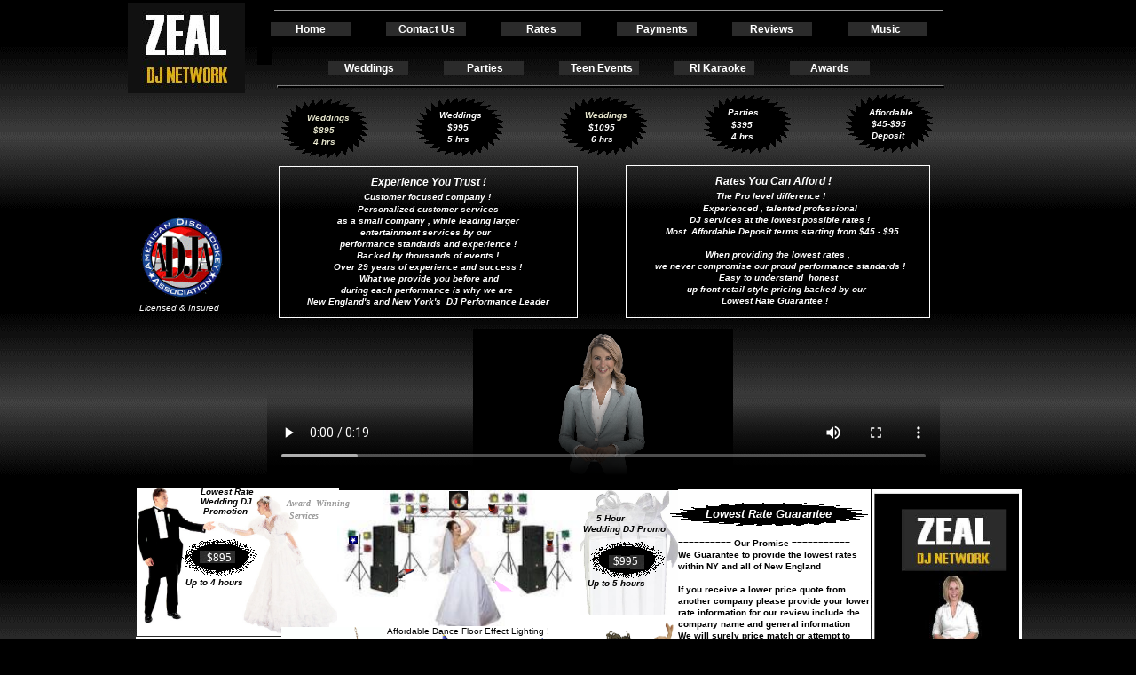

--- FILE ---
content_type: text/html
request_url: http://www.zealdjnetwork.com/rates.html
body_size: 8583
content:
<!DOCTYPE html>
<html>
	<head>
		<!-- <hs:metatags> -->
		<meta http-equiv="Content-Type" content="text/html; charset=UTF-8">
		<meta name="description" content="Wedding DJ Services on  
RI , CT , NH , Boston , Maine vermont ,Albany NY 
Lowest Rate DJ Services 
Craigs list events .
CRAIGS LIST RI DJ 
CRAIGS LIST Boston DJ 
">
		<meta name="generator" content="Homestead SiteBuilder">
		<!-- </hs:metatags> -->
		
    
  
		<!-- <hs:title> -->
		<title>ZEAL DJ NETWORK </title>
		<!-- </hs:title> -->
		<script type="text/javascript">
			<!--
						function reDo() {
						        top.location.reload();
						}
						if (navigator.appName == 'Netscape' && parseInt(navigator.appVersion) < 5) {
						        top.onresize = reDo;
						}
						dom=document.getElementById
					//-->
		</script>
		<script type="text/javascript">
			<!--
							  
						
  var strRelativePagePath = "RATES.html".toLowerCase();
  
						
  var strRelativePathToRoot = "";
  



						//-->
		</script>
		<link rel="stylesheet" href="/~media/elements/Text/font_styles_ns4.css" type="text/css">
		<link rel="stylesheet" href="https://fonts.googleapis.com/css?family=Abril+Fatface|Allerta|Arvo|Bitter|Bree+Serif|Cabin|Cookie|Domine|Droid+Sans|Droid+Serif|Grand+Hotel|Josefin+Slab|Lato|Lobster|Lora|Merriweather|Monda|Montserrat|Offside|Old+Standard+TT|Open+Sans|Open+Sans+Condensed|Oswald|Playfair+Display|PT+Sans|PT+Serif|Raleway|Roboto|Roboto+Condensed|Roboto+Slab|Sanchez|Source+Sans+Pro|Tangerine|Ubuntu|Vollkorn|Yanone+Kaffeesatz" type="text/css">
		<style type="text/css">
			@import url(/~media/elements/Text/font_styles.css);
			div.lpxcenterpageouter { text-align: center; position: absolute; top: 0px; left: 0px; width: 100% }
			div.lpxcenterpageinner { position: relative; margin: 0 auto; text-align: left; width: 1023px; }
		</style>
		<script type="text/javascript">
			<!--
							var unique_id = new Array();
			var form_name = new Array();
			var required = new Array();
			var req_message = new Array();

						//-->
		</script>
		
		<STYLE type="text/css">
			<!--
							.navBackgroundQuickSiteMain { background-image:url('/~media/elements/LayoutClipart/undefined'); background-position: undefined; background-repeat:no-repeat }
							.navBackgroundSelectedQuickSiteMain { background-image:url('/~media/elements/LayoutClipart/undefined'); background-position: undefined; background-repeat:no-repeat }
						-->
		</STYLE>
		<script type="text/javascript" src="/~site/Elements/HCUser_Forms_Submit/FormValidation.js">
		</script>
	</head>
	<body bgcolor="#000000" link="#000000" vlink="#FFFFFF" alink="#FFFFFF" background="BLACK_ZEAL_SILVER.gif" onload="" id="element1" onunload="" scroll="auto">
		<noscript>
			<img height="40" width="373" border="0" alt="" src="/~media/elements/shared/javascript_disabled.gif">
		</noscript>
		<div class="lpxcenterpageouter"><div class="lpxcenterpageinner"><!-- <hs:element598> --><div id="element598" style="position: absolute; top: 910px; left: 23px; width: 999px; height: 21px; z-index: 0;"><div style="height: 21px; padding: 0px; border-width: 0px; border-color: #FFFFFF; border-style: solid; background-color: #FFFFFF;"><div style="font-size: 1px; line-height: 1px;"><font face="Helvetica, Arial, sans-serif" color="#000000" class="size10 Helvetica10"><br></font></div></div></div><!-- </hs:element598> --><!-- <hs:element11> --><div id="element11" style="position: absolute; top: 17px; left: 176px; width: 740px; height: 76px; z-index: 1;"><div align="left"><SCRIPT type="text/javascript">var nav_element_id="element11";</SCRIPT><div id="nav_version" style="display:none;">1</div><SCRIPT TYPE="text/javascript" SRC="~navs/QuickSiteMain.js"></SCRIPT><TABLE ID="ntb" border="0" cellspacing="0" cellpadding="0"><TR ALIGN="CENTER" VALIGN="MIDDLE"><TD><TABLE BORDER="0" CELLSPACING="0" CELLPADDING="0"><TR><TD NOWRAP HEIGHT="32" ALIGN="center" VALIGN="MIDDLE" id="QuickSiteMain_Link1" style="cursor: pointer;cursor: hand;color:#FFFFFF;background-image:url(/files/QuickSiteImages/btn.gif);background-repeat:no-repeat;background-position:center;font-weight: bold;"  onmouseover="doMouseChange(nav_QuickSiteMain,this,'1',true);" onmouseout="doMouseChange(nav_QuickSiteMain,this,'1',false);"><A HREF="/index.html" TARGET="_self" STYLE="text-decoration:none;vertical-align:middle;" NAME="Home"><DIV  STYLE="width:90px;height:32px;cursor: pointer;cursor: hand;"><FONT ID="QuickSiteMain_f1" FACE="Arial, Helvetica, sans-serif" CLASS="size9 Arial9" STYLE="vertical-align:middle;color:#FFFFFF;line-height:32px;">Home</FONT></DIV></A></TD><TD WIDTH="40"><IMG style="display: block;" SRC="/tp.gif" WIDTH="40" HEIGHT="1" BORDER="0" ALT=""></TD><TD NOWRAP HEIGHT="32" ALIGN="center" VALIGN="MIDDLE" id="QuickSiteMain_Link2" style="cursor: pointer;cursor: hand;color:#FFFFFF;background-image:url(/files/QuickSiteImages/btn.gif);background-repeat:no-repeat;background-position:center;font-weight: bold;"  onmouseover="doMouseChange(nav_QuickSiteMain,this,'2',true);" onmouseout="doMouseChange(nav_QuickSiteMain,this,'2',false);"><A HREF="/contact.html" TARGET="_self" STYLE="text-decoration:none;vertical-align:middle;" NAME=" Contact Us"><DIV  STYLE="width:90px;height:32px;cursor: pointer;cursor: hand;"><FONT ID="QuickSiteMain_f2" FACE="Arial, Helvetica, sans-serif" CLASS="size9 Arial9" STYLE="vertical-align:middle;color:#FFFFFF;line-height:32px;">&nbsp;Contact&nbsp;Us</FONT></DIV></A></TD><TD WIDTH="40"><IMG style="display: block;" SRC="/tp.gif" WIDTH="40" HEIGHT="1" BORDER="0" ALT=""></TD><TD NOWRAP HEIGHT="32" ALIGN="center" VALIGN="MIDDLE" id="QuickSiteMain_Link3" style="cursor: pointer;cursor: hand;color:#FFFFFF;background-image:url(/files/QuickSiteImages/btn.gif);background-repeat:no-repeat;background-position:center;font-weight: bold;"  onmouseover="doMouseChange(nav_QuickSiteMain,this,'3',true);" onmouseout="doMouseChange(nav_QuickSiteMain,this,'3',false);"><A HREF="/rates.html" TARGET="_self" STYLE="text-decoration:none;vertical-align:middle;" NAME="Rates"><DIV  STYLE="width:90px;height:32px;cursor: pointer;cursor: hand;"><FONT ID="QuickSiteMain_f3" FACE="Arial, Helvetica, sans-serif" CLASS="size9 Arial9" STYLE="vertical-align:middle;color:#FFFFFF;line-height:32px;">Rates</FONT></DIV></A></TD><TD WIDTH="40"><IMG style="display: block;" SRC="/tp.gif" WIDTH="40" HEIGHT="1" BORDER="0" ALT=""></TD><TD NOWRAP HEIGHT="32" ALIGN="center" VALIGN="MIDDLE" id="QuickSiteMain_Link4" style="cursor: pointer;cursor: hand;color:#FFFFFF;background-image:url(/files/QuickSiteImages/btn.gif);background-repeat:no-repeat;background-position:center;font-weight: bold;"  onmouseover="doMouseChange(nav_QuickSiteMain,this,'4',true);" onmouseout="doMouseChange(nav_QuickSiteMain,this,'4',false);"><A HREF="/payment.html" TARGET="_self" STYLE="text-decoration:none;vertical-align:middle;" NAME="    Payments"><DIV  STYLE="width:90px;height:32px;cursor: pointer;cursor: hand;"><FONT ID="QuickSiteMain_f4" FACE="Arial, Helvetica, sans-serif" CLASS="size9 Arial9" STYLE="vertical-align:middle;color:#FFFFFF;line-height:32px;">&nbsp;&nbsp;&nbsp;&nbsp;Payments</FONT></DIV></A></TD><TD WIDTH="40"><IMG style="display: block;" SRC="/tp.gif" WIDTH="40" HEIGHT="1" BORDER="0" ALT=""></TD><TD NOWRAP HEIGHT="32" ALIGN="center" VALIGN="MIDDLE" id="QuickSiteMain_Link5" style="cursor: pointer;cursor: hand;color:#FFFFFF;background-image:url(/files/QuickSiteImages/btn.gif);background-repeat:no-repeat;background-position:center;font-weight: bold;"  onmouseover="doMouseChange(nav_QuickSiteMain,this,'5',true);" onmouseout="doMouseChange(nav_QuickSiteMain,this,'5',false);"><A HREF="/Testimonials.html" TARGET="_self" STYLE="text-decoration:none;vertical-align:middle;" NAME="Reviews"><DIV  STYLE="width:90px;height:32px;cursor: pointer;cursor: hand;"><FONT ID="QuickSiteMain_f5" FACE="Arial, Helvetica, sans-serif" CLASS="size9 Arial9" STYLE="vertical-align:middle;color:#FFFFFF;line-height:32px;">Reviews</FONT></DIV></A></TD><TD WIDTH="40"><IMG style="display: block;" SRC="/tp.gif" WIDTH="40" HEIGHT="1" BORDER="0" ALT=""></TD><TD NOWRAP HEIGHT="32" ALIGN="center" VALIGN="MIDDLE" id="QuickSiteMain_Link6" style="cursor: pointer;cursor: hand;color:#FFFFFF;background-image:url(/files/QuickSiteImages/btn.gif);background-repeat:no-repeat;background-position:center;font-weight: bold;"  onmouseover="doMouseChange(nav_QuickSiteMain,this,'6',true);" onmouseout="doMouseChange(nav_QuickSiteMain,this,'6',false);"><A HREF="/Music.html" TARGET="_self" STYLE="text-decoration:none;vertical-align:middle;" NAME="Music "><DIV  STYLE="width:90px;height:32px;cursor: pointer;cursor: hand;"><FONT ID="QuickSiteMain_f6" FACE="Arial, Helvetica, sans-serif" CLASS="size9 Arial9" STYLE="vertical-align:middle;color:#FFFFFF;line-height:32px;">Music&nbsp;</FONT></DIV></A></TD></TR></TABLE></TD></TR><TR><TD><IMG style="display: block;" SRC="/tp.gif" HEIGHT="12" WIDTH="1" BORDER="0" ALT=""></TD></TR><TR ALIGN="CENTER" VALIGN="MIDDLE"><TD><TABLE BORDER="0" CELLSPACING="0" CELLPADDING="0"><TR><TD NOWRAP HEIGHT="32" ALIGN="center" VALIGN="MIDDLE" id="QuickSiteMain_Link7" style="cursor: pointer;cursor: hand;color:#FFFFFF;background-image:url(/files/QuickSiteImages/btn.gif);background-repeat:no-repeat;background-position:center;font-weight: bold;"  onmouseover="doMouseChange(nav_QuickSiteMain,this,'7',true);" onmouseout="doMouseChange(nav_QuickSiteMain,this,'7',false);"><A HREF="/weddings.html" TARGET="_self" STYLE="text-decoration:none;vertical-align:middle;" NAME=" Weddings"><DIV  STYLE="width:90px;height:32px;cursor: pointer;cursor: hand;"><FONT ID="QuickSiteMain_f7" FACE="Arial, Helvetica, sans-serif" CLASS="size9 Arial9" STYLE="vertical-align:middle;color:#FFFFFF;line-height:32px;">&nbsp;Weddings</FONT></DIV></A></TD><TD WIDTH="40"><IMG style="display: block;" SRC="/tp.gif" WIDTH="40" HEIGHT="1" BORDER="0" ALT=""></TD><TD NOWRAP HEIGHT="32" ALIGN="center" VALIGN="MIDDLE" id="QuickSiteMain_Link8" style="cursor: pointer;cursor: hand;color:#FFFFFF;background-image:url(/files/QuickSiteImages/btn.gif);background-repeat:no-repeat;background-position:center;font-weight: bold;"  onmouseover="doMouseChange(nav_QuickSiteMain,this,'8',true);" onmouseout="doMouseChange(nav_QuickSiteMain,this,'8',false);"><A HREF="/Wedding-Planner.html" TARGET="_self" STYLE="text-decoration:none;vertical-align:middle;" NAME=" Parties"><DIV  STYLE="width:90px;height:32px;cursor: pointer;cursor: hand;"><FONT ID="QuickSiteMain_f8" FACE="Arial, Helvetica, sans-serif" CLASS="size9 Arial9" STYLE="vertical-align:middle;color:#FFFFFF;line-height:32px;">&nbsp;Parties</FONT></DIV></A></TD><TD WIDTH="40"><IMG style="display: block;" SRC="/tp.gif" WIDTH="40" HEIGHT="1" BORDER="0" ALT=""></TD><TD NOWRAP HEIGHT="32" ALIGN="center" VALIGN="MIDDLE" id="QuickSiteMain_Link9" style="cursor: pointer;cursor: hand;color:#FFFFFF;background-image:url(/files/QuickSiteImages/btn.gif);background-repeat:no-repeat;background-position:center;font-weight: bold;"  onmouseover="doMouseChange(nav_QuickSiteMain,this,'9',true);" onmouseout="doMouseChange(nav_QuickSiteMain,this,'9',false);"><A HREF="/Kids-Partys--.html" TARGET="_self" STYLE="text-decoration:none;vertical-align:middle;" NAME="  Teen Events"><DIV  STYLE="width:90px;height:32px;cursor: pointer;cursor: hand;"><FONT ID="QuickSiteMain_f9" FACE="Arial, Helvetica, sans-serif" CLASS="size9 Arial9" STYLE="vertical-align:middle;color:#FFFFFF;line-height:32px;">&nbsp;&nbsp;Teen&nbsp;Events</FONT></DIV></A></TD><TD WIDTH="40"><IMG style="display: block;" SRC="/tp.gif" WIDTH="40" HEIGHT="1" BORDER="0" ALT=""></TD><TD NOWRAP HEIGHT="32" ALIGN="center" VALIGN="MIDDLE" id="QuickSiteMain_Link10" style="cursor: pointer;cursor: hand;color:#FFFFFF;background-image:url(/files/QuickSiteImages/btn.gif);background-repeat:no-repeat;background-position:center;font-weight: bold;"  onmouseover="doMouseChange(nav_QuickSiteMain,this,'10',true);" onmouseout="doMouseChange(nav_QuickSiteMain,this,'10',false);"><A HREF="/karaoke.html" TARGET="_self" STYLE="text-decoration:none;vertical-align:middle;" NAME="   RI Karaoke"><DIV  STYLE="width:90px;height:32px;cursor: pointer;cursor: hand;"><FONT ID="QuickSiteMain_f10" FACE="Arial, Helvetica, sans-serif" CLASS="size9 Arial9" STYLE="vertical-align:middle;color:#FFFFFF;line-height:32px;">&nbsp;&nbsp;&nbsp;RI&nbsp;Karaoke</FONT></DIV></A></TD><TD WIDTH="40"><IMG style="display: block;" SRC="/tp.gif" WIDTH="40" HEIGHT="1" BORDER="0" ALT=""></TD><TD NOWRAP HEIGHT="32" ALIGN="center" VALIGN="MIDDLE" id="QuickSiteMain_Link11" style="cursor: pointer;cursor: hand;color:#FFFFFF;background-image:url(/files/QuickSiteImages/btn.gif);background-repeat:no-repeat;background-position:center;font-weight: bold;"  onmouseover="doMouseChange(nav_QuickSiteMain,this,'11',true);" onmouseout="doMouseChange(nav_QuickSiteMain,this,'11',false);"><A HREF="/Awards.html" TARGET="_self" STYLE="text-decoration:none;vertical-align:middle;" NAME="Awards"><DIV  STYLE="width:90px;height:32px;cursor: pointer;cursor: hand;"><FONT ID="QuickSiteMain_f11" FACE="Arial, Helvetica, sans-serif" CLASS="size9 Arial9" STYLE="vertical-align:middle;color:#FFFFFF;line-height:32px;">Awards</FONT></DIV></A></TD></TR></TABLE></TD></TR></TABLE><BR/><script type="text/javascript">
	if(typeof(addMouseAndStyleSupportQuickSiteMain) == 'undefined' && typeof(nav_element_id) != 'undefined'){
		var elementDefnDiv = document.getElementById(nav_element_id);
		var tbWasIdentified = 'false';
		for(var i=0;i<elementDefnDiv.childNodes.length;i++){
			if(elementDefnDiv.childNodes[i].tagName == 'DIV') {
				var childDiv = elementDefnDiv.childNodes[i];
				for(var j=0;j<childDiv.childNodes.length;j++){
					if(childDiv.childNodes[j].tagName == 'TABLE' && childDiv.childNodes[j].id == 'ntb'){
						childDiv.childNodes[j].style.display='none';
						tbWasIdentified = 'true';
					}
					if(tbWasIdentified == 'true'){
						break;
					}
				}
			}
			if(tbWasIdentified == 'true'){
				break;
			}
		}
	} else {
		addMouseAndStyleSupportQuickSiteMain(nav_QuickSiteMain);
	}
</script></div></div><!-- </hs:element11> --><!-- <hs:element29> --><div id="element29" style="position: absolute; top: 993px; left: 452px; width: 195px; height: 49px; z-index: 2;"><div style="font-size: 1px; line-height: 1px;"><font face="Impact, sans-serif" color="#ffffff" class="size20 Impact20"><u><b><i> Zeal </i></b></u></font><font face="Arial, Helvetica, sans-serif" color="#ffffff" class="size8 Arial8"><b>Entertainment </b></font><font face="Arial, Helvetica, sans-serif" color="#ffffff" class="size8 Arial8"><b> Productions</b></font><font face="Arial, Helvetica, sans-serif" color="#000000" class="size10 Arial10"> <br></font></div></div><!-- </hs:element29> --><!-- <hs:element58> --><div id="element58" style="position: absolute; top: 164px; left: 71px; width: 1px; height: 1px; z-index: 3;"></div><!-- </hs:element58> --><!-- <hs:element242> --><div id="element242" style="position: absolute; top: 11px; left: 180px; width: 753px; height: 1px; z-index: 4;"><table cellpadding="0" width="753" cellspacing="0" border="0"><tr><td bgcolor="#999999"><img style="display: block;" height="1" width="753" border="0" alt="" src="/~site/siteapps/shapes.action?CMD=GetRectangleGif&r=153&g=153&b=153"></td></tr></table></div><!-- </hs:element242> --><!-- <hs:element251> --><div id="element251" style="position: absolute; top: 187px; left: 185px; width: 337px; height: 171px; z-index: 5;"><div style="height: 159px; padding: 5px; border-width: 1px; border-color: #FFFFFF; border-style: solid; background-color: transparent;"><div style="font-size: 1px; line-height: 1px;"><font face="Arial, Helvetica, sans-serif" color="#FFFFFF" class="size14 Arial14"><i>                </i></font><font face="Arial, Helvetica, sans-serif" color="#FFFFFF" class="size9 Arial9"><i>      </i></font><font face="Helvetica, Arial, sans-serif" color="#FFFFFF" class="size9 Helvetica9"><b><i>Experience You Trust !    </i></b></font><font face="Arial, Helvetica, sans-serif" color="#FFFFFF" class="size9 Arial9"><b><i> </i></b></font><font face="Arial, Helvetica, sans-serif" color="#FFFFFF" class="size14 Arial14"><i>     </i></font><font face="Arial, Helvetica, sans-serif" color="#FFFFFF" class="size12 Arial12"><i>  </i></font><font face="Helvetica, Arial, sans-serif" color="#FFFFFF" class="size9 Helvetica9"><b><i>                                             </i></b></font><font face="Helvetica, Arial, sans-serif" color="#FFFFFF" class="size8 Helvetica8"><b><i> Customer focused company !  </i></b><br></font></div><div style="font-size: 1px; line-height: 1px;" align="center"><font face="Arial, Helvetica, sans-serif" color="#FFFFFF" class="size8 Arial8"><b><i>Personalized customer services</i></b><br></font></div><div style="font-size: 1px; line-height: 1px;" align="center"><font face="Arial, Helvetica, sans-serif" color="#FFFFFF" class="size8 Arial8"><b><i> as a small company , while leading larger </i></b><br></font></div><div style="font-size: 1px; line-height: 1px;" align="center"><font face="Arial, Helvetica, sans-serif" color="#FFFFFF" class="size8 Arial8"><b><i>entertainment services by our  </i></b><br></font></div><div style="font-size: 1px; line-height: 1px;" align="center"><font face="Arial, Helvetica, sans-serif" color="#FFFFFF" class="size8 Arial8"><b><i>   performance standards and experience !   </i></b><br></font></div><div style="font-size: 1px; line-height: 1px;" align="center"><font face="Arial, Helvetica, sans-serif" color="#FFFFFF" class="size8 Arial8"><b><i> Backed by thousands of events ! </i></b><br></font></div><div style="font-size: 1px; line-height: 1px;" align="center"><font face="Arial, Helvetica, sans-serif" color="#FFFFFF" class="size8 Arial8"><b><i>Over 29 years of experience and success !</i></b><br></font></div><div style="font-size: 1px; line-height: 1px;" align="center"><font face="Arial, Helvetica, sans-serif" color="#FFFFFF" class="size8 Arial8"><b><i>   What we provide you before and  </i></b><br></font></div><div style="font-size: 1px; line-height: 1px;" align="center"><font face="Arial, Helvetica, sans-serif" color="#FFFFFF" class="size8 Arial8"><b><i>during each performance is why we are </i></b><br></font></div><div style="font-size: 1px; line-height: 1px;" align="center"><font face="Arial, Helvetica, sans-serif" color="#FFFFFF" class="size8 Arial8"><b><i> New England&#39;s and New York&#39;s  DJ Performance Leader </i></b><br></font></div></div></div><!-- </hs:element251> --><!-- <hs:element252> --><div id="element252" style="position: absolute; top: 186px; left: 576px; width: 343px; height: 172px; z-index: 6;"><div style="height: 160px; padding: 5px; border-width: 1px; border-color: #FFFFFF; border-style: solid; background-color: transparent;"><div style="font-size: 1px; line-height: 1px;"><font face="Arial, Helvetica, sans-serif" color="#FFFFFF" class="size9 Arial9"><b><i>   </i></b></font><font face="Helvetica, Arial, sans-serif" color="#E8E7CE" class="size14 Helvetica14"><b><i>             </i></b></font><font face="Helvetica, Arial, sans-serif" color="#E8E7CE" class="size9 Helvetica9"><b><i>  </i></b></font><font face="Helvetica, Arial, sans-serif" color="#FFFFFF" class="size9 Helvetica9"><b><i>     Rates You Can Afford ! </i></b><br></font></div><div style="font-size: 1px; line-height: 1px;"><font face="Arial, Helvetica, sans-serif" color="#FFFFFF" class="size9 Arial9"><b><i>                    </i></b></font><font face="Helvetica, Arial, sans-serif" color="#FFFFFF" class="size8 Helvetica8"><b><i>            The Pro level difference !   </i></b><br></font></div><div style="font-size: 1px; line-height: 1px;"><font face="Helvetica, Arial, sans-serif" color="#FFFFFF" class="size8 Helvetica8"><b><i>                           Experienced , talented professional  </i></b><br></font></div><div style="font-size: 1px; line-height: 1px;"><font face="Helvetica, Arial, sans-serif" color="#FFFFFF" class="size8 Helvetica8"><b><i>                      DJ services at the lowest possible rates !</i></b><br></font></div><div style="font-size: 1px; line-height: 1px;"><font face="Helvetica, Arial, sans-serif" color="#FFFFFF" class="size8 Helvetica8"><b><i>             Most  Affordable Deposit terms starting from $45 - $95 </i></b><br></font></div><div style="font-size: 1px; line-height: 1px;" align="center"><font face="Helvetica, Arial, sans-serif" color="#FFFFFF" class="size8 Helvetica8"><b><i></i></b><br></font></div><div style="font-size: 1px; line-height: 1px;"><font face="Helvetica, Arial, sans-serif" color="#FFFFFF" class="size8 Helvetica8"><b><i>                            When providing the lowest rates ,</i></b><br></font></div><div style="font-size: 1px; line-height: 1px;"><font face="Helvetica, Arial, sans-serif" color="#FFFFFF" class="size8 Helvetica8"><b><i>         we never compromise our proud performance standards ! </i></b><br></font></div><div style="font-size: 1px; line-height: 1px;"><font face="Helvetica, Arial, sans-serif" color="#FFFFFF" class="size8 Helvetica8"><b><i></i></b></font><font face="Helvetica, Arial, sans-serif" color="#FFFFFF" class="size8 Helvetica8"><b><i>                                 Easy to understand  honest</i></b><br></font></div><div style="font-size: 1px; line-height: 1px;"><font face="Helvetica, Arial, sans-serif" color="#FFFFFF" class="size8 Helvetica8"><b><i>                    </i></b></font><font face="Helvetica, Arial, sans-serif" color="#FFFFFF" class="size8 Helvetica8"><b><i> up front retail style pricing backed by our</i></b><br></font></div><div style="font-size: 1px; line-height: 1px;"><font face="Helvetica, Arial, sans-serif" color="#FFFFFF" class="size8 Helvetica8"><b><i>                                  Lowest Rate Guarantee ! </i></b><br></font></div></div></div><!-- </hs:element252> --><!-- <hs:element327> --><div id="element327" style="position: absolute; top: 1075px; left: 299px; width: 457px; height: 75px; z-index: 7;"><div style="font-size: 1px; line-height: 1px;"><font face="Helvetica, Arial, sans-serif" color="#FFFFFF" class="size10 Helvetica10">                                      </font><font face="Helvetica, Arial, sans-serif" color="#FFFFFF" class="size10 Helvetica10"><i>   </i></font><font face="Helvetica, Arial, sans-serif" color="#FFFFFF" class="size10 Helvetica10">     </font><font face="Helvetica, Arial, sans-serif" color="#FFFFFF" class="size8 Helvetica8"> Copyright notice <br></font></div><div style="font-size: 1px; line-height: 1px;"><font face="Helvetica, Arial, sans-serif" color="#FFFFFF" class="size8 Helvetica8">                                             This website and its content is copyright of <br></font></div><div style="font-size: 1px; line-height: 1px;"><font face="Helvetica, Arial, sans-serif" color="#FFFFFF" class="size8 Helvetica8">       Zeal DJ Network- RI Karaoke -Zeal Entertainment © Barry Barboza  2000  All rights reserved.<br></font></div><div style="font-size: 1px; line-height: 1px;"><font face="Helvetica, Arial, sans-serif" color="#FFFFFF" class="size8 Helvetica8">         Any redistribution or reproduction of part or all of the contents  in any form is prohibited <br></font></div><div style="font-size: 1px; line-height: 1px;"><font face="Helvetica, Arial, sans-serif" color="#000000" class="size8 Helvetica8"><br></font></div></div><!-- </hs:element327> --><!-- <hs:element367> --><div id="element367" style="position: absolute; top: 1027px; left: 457px; width: 191px; height: 36px; z-index: 8;"><div style="overflow: hidden; height: 36px; width: 191px; border: 0px solid #52A8EC; border-radius: 0px; box-shadow: none;"><img height="36" width="191" style="display: block; border-radius: 0px;" title="" alt="" src="ZEAL_CC_5.jpg" /></div></div><!-- </hs:element367> --><!-- <hs:element364> --><div id="element364" style="position: absolute; top: 999px; left: 381px; width: 66px; height: 66px; z-index: 9;"><div style="overflow: hidden; height: 66px; width: 66px; border: 0px solid #52A8EC; border-radius: 0px; box-shadow: none;"><img height="66" width="66" style="display: block; border-radius: 0px;" title="" alt="" src="PAY_PAL_SEAL.JPG" /></div></div><!-- </hs:element364> --><!-- <hs:element464> --><div id="element464" style="position: absolute; top: 119px; left: 41px; width: 75px; height: 97px; z-index: 10;">
      <a title="Zeal DJ Network BBB Business Review" href="http://www.bbb.org/boston/business-reviews/disc-jockeys/zeal-dj-network-in-east-providence-ri-122587/#bbbonlineclick"><img alt="Zeal DJ Network BBB Business Review" style="border: 0;" src="http://seal-boston.bbb.org/seals/black-seal-69-145-zeal-dj-network-122587.png" /></a>
    </div><!-- </hs:element464> --><!-- <hs:element516> --><div id="element516" style="position: absolute; top: 96px; left: 183px; width: 752px; height: 3px; z-index: 11;"><table cellpadding="0" width="752" cellspacing="0" border="0"><tr><td colspan="2" bgcolor="#808080"><img style="display: block;" height="1" width="751" border="0" alt="" src="/~site/siteapps/shapes.action?CMD=GetRectangleGif&r=128&g=128&b=128"></td><td><img style="display: block;" height="1" width="1" border="0" alt="" src="/~site/siteapps/shapes.action?CMD=GetCornerGif&amp;w=1&amp;h=1&amp;r2=128&amp;g2=128&amp;b2=128&amp;r=0&amp;g=0&amp;b=0"></td></tr><tr><td bgcolor="#808080"><img style="display: block;" height="1" width="1" border="0" alt="" src="/~site/siteapps/shapes.action?CMD=GetRectangleGif&r=128&g=128&b=128"></td><td bgcolor="#000000"><img style="display: block;" height="1" width="750" border="0" alt="" src="/~site/siteapps/shapes.action?CMD=GetRectangleGif&r=0&g=0&b=0"></td><td bgcolor="#000000"><img style="display: block;" height="1" width="1" border="0" alt="" src="/~site/siteapps/shapes.action?CMD=GetRectangleGif&r=0&g=0&b=0"></td></tr><tr><td><img style="display: block;" height="1" width="1" border="0" alt="" src="/~site/siteapps/shapes.action?CMD=GetCornerGif&amp;w=1&amp;h=1&amp;r2=128&amp;g2=128&amp;b2=128&amp;r=0&amp;g=0&amp;b=0"></td><td colspan="2" bgcolor="#000000"><img style="display: block;" height="1" width="751" border="0" alt="" src="/~site/siteapps/shapes.action?CMD=GetRectangleGif&r=0&g=0&b=0"></td></tr></table></div><!-- </hs:element516> --><!-- <hs:element519> --><div id="element519" style="position: absolute; top: 549px; left: 25px; width: 228px; height: 167px; z-index: 12;"><div style="overflow: hidden; height: 167px; width: 228px; border: 0px solid #52A8EC; border-radius: 0px; box-shadow: none;"><img height="167" width="228" style="display: block; border-radius: 0px;" title="" alt="" src="970801_phf0_1019_oslp.jpg" /></div></div><!-- </hs:element519> --><!-- <hs:element520> --><div id="element520" style="position: absolute; top: 552px; left: 524px; width: 112px; height: 156px; z-index: 13;"><div style="overflow: hidden; height: 156px; width: 112px; border: 0px solid #52A8EC; border-radius: 0px; box-shadow: none;"><img height="156" width="112" style="display: block; border-radius: 0px;" title="" alt="" src="001109_0557_0010_lslp_432x600.jpg" /></div></div><!-- </hs:element520> --><!-- <hs:element521> --><div id="element521" style="position: absolute; top: 576px; left: 522px; width: 108px; height: 62px; z-index: 14;"><div style="font-size: 1px; line-height: 1px;"><font face="'Comic Sans MS', Arial, Helvetica, sans-serif" color="#000000" class="size9 ComicSansMS9"><b><i>  </i></b></font><font face="'Comic Sans MS', Arial, Helvetica, sans-serif" color="#000000" class="size8 ComicSansMS8"><b><i>     5 Hour </i></b><br></font></div><div style="font-size: 1px; line-height: 1px;"><font face="'Comic Sans MS', Arial, Helvetica, sans-serif" color="#000000" class="size8 ComicSansMS8"><b><i>  Wedding DJ Promo </i></b><br></font></div><div style="font-size: 1px; line-height: 1px;"><font face="'Comic Sans MS', Arial, Helvetica, sans-serif" color="#000000" class="size8 ComicSansMS8"><b><i></i></b><br></font></div><div style="font-size: 1px; line-height: 1px;"><font face="'Comic Sans MS', Arial, Helvetica, sans-serif" color="#000000" class="size9 ComicSansMS9"><b><i></i></b><br></font></div></div><!-- </hs:element521> --><!-- <hs:element522> --><div id="element522" style="position: absolute; top: 552px; left: 251px; width: 273px; height: 156px; z-index: 15;"><div style="overflow: hidden; height: 156px; width: 273px; border: 0px solid #52A8EC; border-radius: 0px; box-shadow: none;"><img height="156" width="273" style="display: block; border-radius: 0px;" title="" alt="" src="ZEAL_DJ_BRIDE_WITH_LIGHT_SHOW_7-17-10.JPG" /></div></div><!-- </hs:element522> --><!-- <hs:element525> --><div id="element525" style="position: absolute; top: 649px; left: 424px; width: 26px; height: 19px; z-index: 16;"><div style="overflow: hidden; height: 19px; width: 26px; border: 0px solid #52A8EC; border-radius: 0px; box-shadow: none;"><img height="19" width="26" style="display: block; border-radius: 0px;" title="" alt="" src="ZEAL_PAR.gif" /></div></div><!-- </hs:element525> --><!-- <hs:element526> --><div id="element526" style="position: absolute; top: 608px; left: 487px; width: 7px; height: 7px; z-index: 17;"><div style="overflow: hidden; height: 7px; width: 7px; border: 0px solid #52A8EC; border-radius: 0px; box-shadow: none;"><img height="7" width="7" style="display: block; border-radius: 0px;" title="" alt="" src="Zeal_strobe.gif" /></div></div><!-- </hs:element526> --><!-- <hs:element527> --><div id="element527" style="position: absolute; top: 571px; left: 345px; width: 7px; height: 7px; z-index: 18;"><div style="overflow: hidden; height: 7px; width: 7px; border: 0px solid #52A8EC; border-radius: 0px; box-shadow: none;"><img height="7" width="7" style="display: block; border-radius: 0px;" title="" alt="" src="Zeal_strobe.gif" /></div></div><!-- </hs:element527> --><!-- <hs:element528> --><div id="element528" style="position: absolute; top: 568px; left: 421px; width: 8px; height: 8px; z-index: 19;"><div style="overflow: hidden; height: 8px; width: 8px; border: 0px solid #52A8EC; border-radius: 0px; box-shadow: none;"><img height="8" width="8" style="display: block; border-radius: 0px;" title="" alt="" src="Zeal_strobe.gif" /></div></div><!-- </hs:element528> --><!-- <hs:element529> --><div id="element529" style="position: absolute; top: 606px; left: 75px; width: 87px; height: 43px; z-index: 20;"><img height="43" width="87" style="display:block" border="0" title="" alt="" src="publishImages/RATES~~element529.gif"></div><!-- </hs:element529> --><!-- <hs:element530> --><div id="element530" style="position: absolute; top: 553px; left: 377px; width: 21px; height: 21px; z-index: 21;"><div style="overflow: hidden; height: 21px; width: 21px; border: 0px solid #52A8EC; border-radius: 0px; box-shadow: none;"><img height="21" width="21" style="display: block; border-radius: 0px;" title="" alt="" src="Big_zeal_m_ball.gif" /></div></div><!-- </hs:element530> --><!-- <hs:element531> --><div id="element531" style="position: absolute; top: 641px; left: 316px; width: 21px; height: 15px; z-index: 22;"><div style="overflow: hidden; height: 15px; width: 21px; border: 0px solid #52A8EC; border-radius: 0px; box-shadow: none;"><img height="15" width="21" style="display: block; border-radius: 0px;" title="" alt="" src="zeal_up_light.gif" /></div></div><!-- </hs:element531> --><!-- <hs:element533> --><div id="element533" style="position: absolute; top: 603px; left: 264px; width: 10px; height: 10px; z-index: 23;"><div style="overflow: hidden; height: 10px; width: 10px; border: 0px solid #52A8EC; border-radius: 0px; box-shadow: none;"><img height="10" width="10" style="display: block; border-radius: 0px;" title="" alt="" src="RI_KARAOKE_STAR.gif" /></div></div><!-- </hs:element533> --><!-- <hs:element537> --><div id="element537" style="position: absolute; top: 609px; left: 534px; width: 87px; height: 43px; z-index: 24;"><img height="43" width="87" style="display:block" border="0" title="" alt="" src="publishImages/RATES~~element537.gif"></div><!-- </hs:element537> --><!-- <hs:element538> --><div id="element538" style="position: absolute; top: 717px; left: 49px; width: 158px; height: 199px; z-index: 25;"><div style="overflow: hidden; height: 199px; width: 158px; border: 0px solid #52A8EC; border-radius: 0px; box-shadow: none;"><img height="199" width="158" style="display: block; border-radius: 0px;" title="" alt="" src="89686401.jpg" /></div></div><!-- </hs:element538> --><!-- <hs:element539> --><div id="element539" style="position: absolute; top: 706px; left: 188px; width: 138px; height: 208px; z-index: 26;"><div style="overflow: hidden; height: 208px; width: 138px; border: 0px solid #52A8EC; border-radius: 0px; box-shadow: none;"><img height="208" width="138" style="display: block; border-radius: 0px;" title="" alt="" src="78461085.jpg" /></div></div><!-- </hs:element539> --><!-- <hs:element540> --><div id="element540" style="position: absolute; top: 560px; left: 194px; width: 106px; height: 17px; z-index: 27;"><div style="font-size: 1px; line-height: 1px;"><font face="'Arial Narrow', Arial, Helvetica, sans-serif" color="#999999" class="size8 ArialNarrow8"><b><i>Award  Winning  Services</i></b></font><font face="'Arial Narrow', Arial, Helvetica, sans-serif" color="#000000" class="size8 ArialNarrow8"><b><i> </i></b><br></font></div></div><!-- </hs:element540> --><!-- <hs:element541> --><div id="element541" style="position: absolute; top: 705px; left: 305px; width: 239px; height: 210px; z-index: 28;"><div style="overflow: hidden; height: 210px; width: 239px; border: 0px solid #52A8EC; border-radius: 0px; box-shadow: none;"><img height="210" width="239" style="display: block; border-radius: 0px;" title="" alt="" src="rbrb_2802.jpg" /></div></div><!-- </hs:element541> --><!-- <hs:element542> --><div id="element542" style="position: absolute; top: 692px; left: 507px; width: 144px; height: 223px; z-index: 29;"><div style="overflow: hidden; height: 223px; width: 144px; border: 0px solid #52A8EC; border-radius: 0px; box-shadow: none;"><img height="223" width="144" style="display: block; border-radius: 0px;" title="" alt="" src="78463278.jpg" /></div></div><!-- </hs:element542> --><!-- <hs:element543> --><div id="element543" style="position: absolute; top: 551px; left: 635px; width: 217px; height: 363px; z-index: 30;"><div style="height: 363px; padding: 0px; border-width: 0px; border-color: #000000; border-style: solid; background-color: #FFFFFF;"><div style="font-size: 1px; line-height: 1px;"><font face="Helvetica, Arial, sans-serif" color="#FFFFFF" class="size9 Helvetica9"><b></b><br></font></div><div style="font-size: 1px; line-height: 1px;"><font face="Helvetica, Arial, sans-serif" color="#FFFFFF" class="size8 Helvetica8"><b></b><br></font></div><div style="font-size: 1px; line-height: 1px;"><font face="Helvetica, Arial, sans-serif" color="#000000" class="size8 Helvetica8"><b></b><br></font></div><div style="font-size: 1px; line-height: 1px;"><font face="Helvetica, Arial, sans-serif" color="#000000" class="size8 Helvetica8"><b></b><br></font></div><div style="font-size: 1px; line-height: 1px;"><font face="Helvetica, Arial, sans-serif" color="#000000" class="size8 Helvetica8"><b>========== Our Promise ===========</b><br></font></div><div style="font-size: 1px; line-height: 1px;"><font face="Helvetica, Arial, sans-serif" color="#000000" class="size8 Helvetica8"><b>We Guarantee to provide the lowest rates </b><br></font></div><div style="font-size: 1px; line-height: 1px;"><font face="Helvetica, Arial, sans-serif" color="#000000" class="size8 Helvetica8"><b>within NY and all of New England </b><br></font></div><div style="font-size: 1px; line-height: 1px;"><font face="Helvetica, Arial, sans-serif" color="#000000" class="size8 Helvetica8"><b></b><br></font></div><div style="font-size: 1px; line-height: 1px;"><font face="Helvetica, Arial, sans-serif" color="#000000" class="size8 Helvetica8"><b>If you receive a lower price quote from another company please provide your lower rate information for our review include the company name and general information </b><br></font></div><div style="font-size: 1px; line-height: 1px;"><font face="Helvetica, Arial, sans-serif" color="#000000" class="size8 Helvetica8"><b>We will surely price match or attempt to adjust our prices lower than our competitors rates by up to 10 % </b><br></font></div><div style="font-size: 1px; line-height: 1px;"><font face="Helvetica, Arial, sans-serif" color="#000000" class="size8 Helvetica8"><b></b><br></font></div><div style="font-size: 1px; line-height: 1px;"><font face="Helvetica, Arial, sans-serif" color="#000000" class="size8 Helvetica8"><b>Our Lowest rate guarantee policy requires</b><br></font></div><div style="font-size: 1px; line-height: 1px;"><font face="Helvetica, Arial, sans-serif" color="#000000" class="size8 Helvetica8"><b>all quotes must be provided from a full time reputable entertainment company  that is </b><br></font></div><div style="font-size: 1px; line-height: 1px;"><font face="Helvetica, Arial, sans-serif" color="#000000" class="size8 Helvetica8"><b>licensed  , fully insured and </b><br></font></div><div style="font-size: 1px; line-height: 1px;"><font face="Helvetica, Arial, sans-serif" color="#000000" class="size8 Helvetica8"><b>Members of the BBB </b><br></font></div><div style="font-size: 1px; line-height: 1px;"><font face="Helvetica, Arial, sans-serif" color="#000000" class="size10 Helvetica10"><br></font></div></div></div><!-- </hs:element543> --><!-- <hs:element544> --><div id="element544" style="position: absolute; top: 769px; left: 148px; width: 84px; height: 122px; z-index: 31;"><img height="122" width="84" style="display:block" border="0" title="" alt="" src="publishImages/RATES~~element544.gif"></div><!-- </hs:element544> --><!-- <hs:element545> --><div id="element545" style="position: absolute; top: 566px; left: 624px; width: 231px; height: 27px; z-index: 32;"><img height="27" width="231" style="display:block" border="0" title="" alt="" src="publishImages/RATES~~element545.gif"></div><!-- </hs:element545> --><!-- <hs:element546> --><div id="element546" style="position: absolute; top: 571px; left: 662px; width: 187px; height: 15px; z-index: 33;"><div style="font-size: 1px; line-height: 1px;"><font face="Helvetica, Arial, sans-serif" color="#FFFFFF" class="size10 Helvetica10"><b><i> Lowest Rate Guarantee </i></b><br></font></div></div><!-- </hs:element546> --><!-- <hs:element547> --><div id="element547" style="position: absolute; top: 551px; left: 853px; width: 170px; height: 373px; z-index: 34;"><div style="overflow: hidden; height: 373px; width: 170px; border: 0px solid #52A8EC; border-radius: 0px; box-shadow: none;"><img height="373" width="170" style="display: block; border-radius: 0px;" title="" alt="" src="LOWEST_RATE_PIC.JPG" /></div></div><!-- </hs:element547> --><!-- <hs:element548> --><div id="element548" style="position: absolute; top: 651px; left: 521px; width: 94px; height: 14px; z-index: 35;"><div style="font-size: 1px; line-height: 1px;"><font face="'Comic Sans MS', Arial, Helvetica, sans-serif" color="#000000" class="size8 ComicSansMS8"><b><i>    Up to 5 hours </i></b><br></font></div></div><!-- </hs:element548> --><!-- <hs:element549> --><div id="element549" style="position: absolute; top: 639px; left: 74px; width: 94px; height: 35px; z-index: 36;"><div style="font-size: 1px; line-height: 1px;"><font face="'Comic Sans MS', Arial, Helvetica, sans-serif" color="#000000" class="size8 ComicSansMS8"><b><i>        </i></b><br></font></div><div style="font-size: 1px; line-height: 1px;"><font face="'Comic Sans MS', Arial, Helvetica, sans-serif" color="#000000" class="size8 ComicSansMS8"><b><i>  Up to 4 hours</i></b><br></font></div></div><!-- </hs:element549> --><!-- <hs:element550> --><div id="element550" style="position: absolute; top: 781px; left: 273px; width: 65px; height: 35px; z-index: 37;"><div style="overflow: hidden; height: 35px; width: 65px; border: 0px solid #52A8EC; border-radius: 0px; box-shadow: none;"><img height="35" width="65" style="display: block; border-radius: 0px;" title="" alt="" src="88365202.jpg" /></div></div><!-- </hs:element550> --><!-- <hs:element551> --><div id="element551" style="position: absolute; top: 822px; left: 399px; width: 94px; height: 28px; z-index: 38;"><div style="font-size: 1px; line-height: 1px;"><font face="'Comic Sans MS', Arial, Helvetica, sans-serif" color="#000000" class="size8 ComicSansMS8"><b><i> Any age </i></b><br></font></div><div style="font-size: 1px; line-height: 1px;"><font face="'Comic Sans MS', Arial, Helvetica, sans-serif" color="#000000" class="size8 ComicSansMS8"><b><i>  Party !       </i></b><br></font></div></div><!-- </hs:element551> --><!-- <hs:element552> --><div id="element552" style="position: absolute; top: 790px; left: 148px; width: 94px; height: 28px; z-index: 39;"><div style="font-size: 1px; line-height: 1px;"><font face="'Comic Sans MS', Arial, Helvetica, sans-serif" color="#000000" class="size8 ComicSansMS8"><b><i>     </i></b></font><font face="'Comic Sans MS', Arial, Helvetica, sans-serif" color="#FFFFFF" class="size8 ComicSansMS8"><b><i> Party </i></b><br></font></div><div style="font-size: 1px; line-height: 1px;"><font face="'Comic Sans MS', Arial, Helvetica, sans-serif" color="#FFFFFF" class="size8 ComicSansMS8"><b><i>    Promotion   </i></b><br></font></div></div><!-- </hs:element552> --><!-- <hs:element554> --><div id="element554" style="position: absolute; top: 821px; left: 164px; width: 60px; height: 21px; z-index: 40;"><div style="font-size: 1px; line-height: 1px;"><font face="'Comic Sans MS', Arial, Helvetica, sans-serif" color="#FFFFFF" class="size8 ComicSansMS8"><b><i>$395 4 hrs</i></b><br></font></div></div><!-- </hs:element554> --><!-- <hs:element557> --><div id="element557" style="position: absolute; top: 803px; left: 280px; width: 94px; height: 25px; z-index: 41;"><div style="font-size: 1px; line-height: 1px;"><font face="'Comic Sans MS', Arial, Helvetica, sans-serif" color="#000000" class="size8 ComicSansMS8"><i> </i></font><font face="'Franklin Gothic Medium', sans-serif" color="#000000" class="size8 FranklinGothicMedium8"><i>Partys </i><br></font></div><div style="font-size: 1px; line-height: 1px;"><font face="Haettenschweiler, sans-serif" color="#000000" class="size8 Haettenschweiler8"><b><i></i></b><br></font></div></div><!-- </hs:element557> --><!-- <hs:element559> --><div id="element559" style="position: absolute; top: 874px; left: 511px; width: 107px; height: 30px; z-index: 42;"><div style="font-size: 1px; line-height: 1px;"><font face="Helvetica, Arial, sans-serif" color="#000000" class="size8 Helvetica8"><b><i> Karaoke </i></b><br></font></div><div style="font-size: 1px; line-height: 1px;"><font face="Helvetica, Arial, sans-serif" color="#000000" class="size8 Helvetica8"><b><i> Services </i></b><br></font></div></div><!-- </hs:element559> --><!-- <hs:element560> --><div id="element560" style="position: absolute; top: 728px; left: 74px; width: 147px; height: 16px; z-index: 43;"><div style="font-size: 1px; line-height: 1px;"><font face="'Comic Sans MS', Arial, Helvetica, sans-serif" color="#000000" class="size8 ComicSansMS8"><b><i>Teen Events $395 4 hrs </i></b><br></font></div></div><!-- </hs:element560> --><!-- <hs:element568> --><div id="element568" style="position: absolute; top: 843px; left: 638px; width: 202px; height: 61px; z-index: 44;"><div style="overflow: hidden; height: 61px; width: 202px; border: 0px solid #52A8EC; border-radius: 0px; box-shadow: none;"><img height="61" width="202" style="display: block; border-radius: 0px;" title="" alt="" src="ZEAL_UP_LIGHT_2.gif" /></div></div><!-- </hs:element568> --><!-- <hs:element569> --><div id="element569" style="position: absolute; top: 907px; left: 643px; width: 184px; height: 14px; z-index: 45;"><div style="font-size: 1px; line-height: 1px;"><font face="'Comic Sans MS', Arial, Helvetica, sans-serif" color="#000000" class="size8 ComicSansMS8"><b><i>   Affordable Wireless up-lighting </i></b><br></font></div></div><!-- </hs:element569> --><!-- <hs:element570> --><div id="element570" style="position: absolute; top: 111px; left: 187px; width: 101px; height: 68px; z-index: 46;"><img height="68" width="101" style="display:block" border="0" title="" alt="" src="publishImages/RATES~~element570.gif"></div><!-- </hs:element570> --><!-- <hs:element571> --><div id="element571" style="position: absolute; top: 124px; left: 209px; width: 70px; height: 42px; z-index: 47;"><div style="font-size: 1px; line-height: 1px;"><font face="Helvetica, Arial, sans-serif" color="#FFFFFF" class="size10 Helvetica10"> </font><font face="Helvetica, Arial, sans-serif" color="#000000" class="size10 Helvetica10"><b><i> </i></b></font><font face="Helvetica, Arial, sans-serif" color="#E8E7CE" class="size8 Helvetica8"><b><i>Weddings </i></b><br></font></div><div style="font-size: 1px; line-height: 1px;"><font face="Helvetica, Arial, sans-serif" color="#E8E7CE" class="size8 Helvetica8"><b><i>     $895</i></b><br></font></div><div style="font-size: 1px; line-height: 1px;"><font face="Helvetica, Arial, sans-serif" color="#E8E7CE" class="size8 Helvetica8"><b><i>     4 hrs </i></b><br></font></div></div><!-- </hs:element571> --><!-- <hs:element573> --><div id="element573" style="position: absolute; top: 109px; left: 339px; width: 101px; height: 68px; z-index: 48;"><img height="68" width="101" style="display:block" border="0" title="" alt="" src="publishImages/RATES~~element573.gif"></div><!-- </hs:element573> --><!-- <hs:element574> --><div id="element574" style="position: absolute; top: 108px; left: 501px; width: 101px; height: 68px; z-index: 49;"><img height="68" width="101" style="display:block" border="0" title="" alt="" src="publishImages/RATES~~element574.gif"></div><!-- </hs:element574> --><!-- <hs:element575> --><div id="element575" style="position: absolute; top: 105px; left: 823px; width: 101px; height: 68px; z-index: 50;"><img height="68" width="101" style="display:block" border="0" title="" alt="" src="publishImages/RATES~~element575.gif"></div><!-- </hs:element575> --><!-- <hs:element576> --><div id="element576" style="position: absolute; top: 106px; left: 663px; width: 101px; height: 68px; z-index: 51;"><img height="68" width="101" style="display:block" border="0" title="" alt="" src="publishImages/RATES~~element576.gif"></div><!-- </hs:element576> --><!-- <hs:element577> --><div id="element577" style="position: absolute; top: 122px; left: 363px; width: 70px; height: 48px; z-index: 52;"><div style="font-size: 1px; line-height: 1px;"><font face="Helvetica, Arial, sans-serif" color="#FFFFFF" class="size9 Helvetica9"><b><i> </i></b></font><font face="Helvetica, Arial, sans-serif" color="#FFFFFF" class="size8 Helvetica8"><b><i>Weddings </i></b><br></font></div><div style="font-size: 1px; line-height: 1px;"><font face="Helvetica, Arial, sans-serif" color="#FFFFFF" class="size8 Helvetica8"><b><i>    $995</i></b><br></font></div><div style="font-size: 1px; line-height: 1px;"><font face="Helvetica, Arial, sans-serif" color="#FFFFFF" class="size8 Helvetica8"><b><i>    5 hrs </i></b><br></font></div></div><!-- </hs:element577> --><!-- <hs:element578> --><div id="element578" style="position: absolute; top: 118px; left: 677px; width: 70px; height: 48px; z-index: 53;"><div style="font-size: 1px; line-height: 1px;"><font face="Helvetica, Arial, sans-serif" color="#000000" class="size10 Helvetica10"><b><i>  </i></b></font><font face="Helvetica, Arial, sans-serif" color="#E8E7CE" class="size8 Helvetica8"><b><i> </i></b></font><font face="Helvetica, Arial, sans-serif" color="#FFFFFF" class="size8 Helvetica8"><b><i> Parties </i></b><br></font></div><div style="font-size: 1px; line-height: 1px;"><font face="Helvetica, Arial, sans-serif" color="#FFFFFF" class="size8 Helvetica8"><b><i>      $395</i></b><br></font></div><div style="font-size: 1px; line-height: 1px;"><font face="Helvetica, Arial, sans-serif" color="#FFFFFF" class="size8 Helvetica8"><b><i>      4 hrs </i></b><br></font></div></div><!-- </hs:element578> --><!-- <hs:element580> --><div id="element580" style="position: absolute; top: 120px; left: 817px; width: 116px; height: 52px; z-index: 54;"><div style="font-size: 1px; line-height: 1px;"><font face="Helvetica, Arial, sans-serif" color="#FFFFFF" class="size8 Helvetica8"><b><i>       </i></b></font><font face="Helvetica, Arial, sans-serif" color="#E8E7CE" class="size8 Helvetica8"><b><i>    </i></b></font><font face="Helvetica, Arial, sans-serif" color="#FFFFFF" class="size8 Helvetica8"><b><i>Affordable</i></b><br></font></div><div style="font-size: 1px; line-height: 1px;"><font face="Helvetica, Arial, sans-serif" color="#FFFFFF" class="size8 Helvetica8"><b><i>            $45-$95 </i></b><br></font></div><div style="font-size: 1px; line-height: 1px;"><font face="Helvetica, Arial, sans-serif" color="#FFFFFF" class="size8 Helvetica8"><b><i>            Deposit  </i></b><br></font></div><div style="font-size: 1px; line-height: 1px;"><font face="Helvetica, Arial, sans-serif" color="#FFFFFF" class="size8 Helvetica8"><b><i></i></b><br></font></div></div><!-- </hs:element580> --><!-- <hs:element581> --><div id="element581" style="position: absolute; top: 43px; left: 161px; width: 17px; height: 30px; z-index: 55;"><div style="height: 30px; padding: 0px; border-width: 0px; border-color: #000000; border-style: solid; background-color: #000000;"><div style="font-size: 1px; line-height: 1px;"><font face="Helvetica, Arial, sans-serif" color="#000000" class="size10 Helvetica10"><br></font></div></div></div><!-- </hs:element581> --><!-- <hs:element582> --><div id="element582" style="position: absolute; top: 244px; left: 30px; width: 92px; height: 91px; z-index: 56;"><div style="overflow: hidden; height: 91px; width: 92px; border: 0px solid #52A8EC; border-radius: 0px; box-shadow: none;"><img height="91" width="92" style="display: block; border-radius: 0px;" title="" alt="" src="adja.gif" /></div></div><!-- </hs:element582> --><!-- <hs:element584> --><div id="element584" style="position: absolute; top: 620px; left: 96px; width: 14px; height: 14px; z-index: 57;"><div style="overflow: hidden; height: 14px; width: 14px; border: 0px solid #52A8EC; border-radius: 0px; box-shadow: none;"><img height="14" width="14" style="display: block; border-radius: 0px;" title="" alt="" src="ZEAL_BLACK_POWDER.gif" /></div></div><!-- </hs:element584> --><!-- <hs:element585> --><div id="element585" style="position: absolute; top: 620px; left: 109px; width: 14px; height: 14px; z-index: 58;"><div style="overflow: hidden; height: 14px; width: 14px; border: 0px solid #52A8EC; border-radius: 0px; box-shadow: none;"><img height="14" width="14" style="display: block; border-radius: 0px;" title="" alt="" src="ZEAL_BLACK_POWDER.gif" /></div></div><!-- </hs:element585> --><!-- <hs:element586> --><div id="element586" style="position: absolute; top: 620px; left: 122px; width: 14px; height: 14px; z-index: 59;"><div style="overflow: hidden; height: 14px; width: 14px; border: 0px solid #52A8EC; border-radius: 0px; box-shadow: none;"><img height="14" width="14" style="display: block; border-radius: 0px;" title="" alt="" src="ZEAL_BLACK_POWDER.gif" /></div></div><!-- </hs:element586> --><!-- <hs:element587> --><div id="element587" style="position: absolute; top: 625px; left: 557px; width: 14px; height: 14px; z-index: 60;"><div style="overflow: hidden; height: 14px; width: 14px; border: 0px solid #52A8EC; border-radius: 0px; box-shadow: none;"><img height="14" width="14" style="display: block; border-radius: 0px;" title="" alt="" src="ZEAL_BLACK_POWDER.gif" /></div></div><!-- </hs:element587> --><!-- <hs:element588> --><div id="element588" style="position: absolute; top: 626px; left: 568px; width: 14px; height: 14px; z-index: 61;"><div style="overflow: hidden; height: 14px; width: 14px; border: 0px solid #52A8EC; border-radius: 0px; box-shadow: none;"><img height="14" width="14" style="display: block; border-radius: 0px;" title="" alt="" src="ZEAL_BLACK_POWDER.gif" /></div></div><!-- </hs:element588> --><!-- <hs:element589> --><div id="element589" style="position: absolute; top: 625px; left: 581px; width: 16px; height: 16px; z-index: 62;"><div style="overflow: hidden; height: 16px; width: 16px; border: 0px solid #52A8EC; border-radius: 0px; box-shadow: none;"><img height="16" width="16" style="display: block; border-radius: 0px;" title="" alt="" src="ZEAL_BLACK_POWDER.gif" /></div></div><!-- </hs:element589> --><!-- <hs:element590> --><div id="element590" style="position: absolute; top: 623px; left: 562px; width: 56px; height: 18px; z-index: 63;"><div style="font-size: 1px; line-height: 1px;"><font face="Impact, sans-serif" color="#FFFFFF" class="size10 Impact10">$995<br></font></div></div><!-- </hs:element590> --><!-- <hs:element591> --><div id="element591" style="position: absolute; top: 619px; left: 104px; width: 56px; height: 17px; z-index: 64;"><div style="font-size: 1px; line-height: 1px;"><font face="Impact, sans-serif" color="#FFFFFF" class="size10 Impact10">$895<br></font></div></div><!-- </hs:element591> --><!-- <hs:element592> --><div id="element592" style="position: absolute; top: 340px; left: 22px; width: 104px; height: 15px; z-index: 65;"><div style="font-size: 1px; line-height: 1px;"><font face="Helvetica, Arial, sans-serif" color="#FFFFFF" class="size8 Helvetica8"><i>  Licensed &amp; Insured</i><br></font></div></div><!-- </hs:element592> --><!-- <hs:element593> --><div id="element593" style="position: absolute; top: 911px; left: 112px; width: 435px; height: 15px; z-index: 66;"><div style="font-size: 1px; line-height: 1px;"><font face="Helvetica, Arial, sans-serif" color="#E8E7CE" class="size8 Helvetica8"><b><i>  </i></b></font><font face="Helvetica, Arial, sans-serif" color="#000000" class="size8 Helvetica8"><b><i>$45.00 - $95.00 Deposit Required for most events         Limited Avilaibility  </i></b><br></font></div></div><!-- </hs:element593> --><!-- <hs:element599> --><div id="element599" style="position: absolute; top: 121px; left: 507px; width: 83px; height: 42px; z-index: 67;"><div style="font-size: 1px; line-height: 1px;"><font face="Helvetica, Arial, sans-serif" color="#000000" class="size10 Helvetica10"><b><i>  </i></b></font><font face="Helvetica, Arial, sans-serif" color="#E8E7CE" class="size8 Helvetica8"><b><i>     Weddings </i></b></font><font face="Helvetica, Arial, sans-serif" color="#FFFFFF" class="size8 Helvetica8"><b><i>  </i></b><br></font></div><div style="font-size: 1px; line-height: 1px;"><font face="Helvetica, Arial, sans-serif" color="#FFFFFF" class="size8 Helvetica8"><b><i>         $1095</i></b><br></font></div><div style="font-size: 1px; line-height: 1px;"><font face="Helvetica, Arial, sans-serif" color="#FFFFFF" class="size8 Helvetica8"><b><i>          6 hrs </i></b><br></font></div></div><!-- </hs:element599> --><!-- <hs:element600> --><div id="element600" style="position: absolute; top: 1143px; left: 473px; width: 116px; height: 24px; z-index: 68;"><a target="_blank" href="http://www.facebook.com/Zeal-DJ-Network-153664071364070"><img border="0" src="/~media/elements/SocialNetworking/socialnetworking_facebook_icon_116x24.gif"></a></div><!-- </hs:element600> --><!-- <hs:element601> --><div id="element601" style="position: absolute; top: 842px; left: 157px; width: 68px; height: 23px; z-index: 69;"><div style="font-size: 1px; line-height: 1px;"><font face="Helvetica, Arial, sans-serif" color="#FFFFFF" class="size8 Helvetica8"><i>  $45 Deposit </i><br></font></div></div><!-- </hs:element601> --><!-- <hs:element602> --><div id="element602" style="position: absolute; top: 717px; left: 24px; width: 28px; height: 199px; z-index: 70;"><div style="height: 199px; padding: 0px; border-width: 0px; border-color: #FFFFFF; border-style: solid; background-color: #FFFFFF;"><div style="font-size: 1px; line-height: 1px;"><font face="Helvetica, Arial, sans-serif" color="#FFFFFF" class="size10 Helvetica10"><br></font></div></div></div><!-- </hs:element602> --><!-- <hs:element606> --><div id="element606" style="position: absolute; top: 704px; left: 275px; width: 373px; height: 22px; z-index: 71;"><div style="font-size: 1px; line-height: 1px;"><font face="Helvetica, Arial, sans-serif" color="#000000" class="size8 Helvetica8">           Affordable Dance Floor Effect Lighting ! <br></font></div></div><!-- </hs:element606> --><!-- <hs:element607> --><div id="element607" style="position: absolute; top: 3px; left: 15px; width: 132px; height: 102px; z-index: 72;"><div style="overflow: hidden; height: 102px; width: 132px; border: 0px solid #52A8EC; border-radius: 0px; box-shadow: none;"><img height="102" width="132" style="display: block; border-radius: 0px;" title="" alt="" src="ZEAL_LOGO.jpg" /></div></div><!-- </hs:element607> --><!-- <hs:element609> --><div id="element609" style="position: absolute; top: 370px; left: 172px; width: 758px; height: 165px; z-index: 73;"><video height="165" width="758" controls="controls" autoplay="autoplay"><source src="ZealDJNetwork-Script2-Chantel-01-2021.mp4" type="video/mp4"><p>Your browser doesn't support HTML5 video.</p></video></div><!-- </hs:element609> --><!-- <hs:element610> --><div id="element610" style="position: absolute; top: 548px; left: 97px; width: 75px; height: 42px; z-index: 74;"><div style="font-size: 1px; line-height: 1px;"><font face="'Comic Sans MS', Arial, Helvetica, sans-serif" color="#000000" class="size8 ComicSansMS8"><b><i>Lowest Rate Wedding DJ </i></b><br></font></div><div style="font-size: 1px; line-height: 1px;"><font face="'Comic Sans MS', Arial, Helvetica, sans-serif" color="#000000" class="size8 ComicSansMS8"><b><i> Promotion  </i></b><br></font></div></div><!-- </hs:element610> --><!-- <hs:footer> --><!-- </hs:footer> --></div></div>
		<!-- <hs:realtracker> -->
		<script type="text/javascript">
			var user='1752138164',pp='RATES',
			to=-360,cl=1,id='',r='https://web4.realtracker.com/';
		</script>
		<script src="/~site/Scripts_ExternalRedirect/ExternalRedirect.dll?CMD=CMDGetJavaScript&H_SITEID=RTK3&H_AltURL=%2F~site%2FRealTracker%2Fibc90006.js&HSGOTOURL=https%3A%2F%2Fweb4.realtracker.com%2Fnetpoll%2Fjs%2Fibc90006.js" type="text/javascript">
		</script>
		<noscript>
			<img height="1" width="1" border="0" alt="" src="/~site/Scripts_ExternalRedirect/ExternalRedirect.dll?CMD=CMDGetGif&H_SITEID=RTK4&H_AltURL=%2F~site%2Ftp.gif&H_HSGOTOURL=https%3A%2F%2Fweb4.realtracker.com%2Fnetpoll%2Fimulti.asp%3Fuser%3D1752138164%26pn%3D90006%26pp%3DRATES%26js%3D0%26b%3D0%26to%3D-360">
		</noscript>
		<!-- </hs:realtracker> -->
	</body>
</html>


--- FILE ---
content_type: application/javascript
request_url: http://www.zealdjnetwork.com/~navs/QuickSiteMain.js
body_size: 4762
content:
var nav_QuickSiteMain = new Object();

nav_QuickSiteMain.selectedTextcolor="#F4CE53";
nav_QuickSiteMain.textFont="Arial";
nav_QuickSiteMain.squareTab="Camel";
nav_QuickSiteMain.simpleButton="Autumn_Leaves";
nav_QuickSiteMain.selectedBold="false";
nav_QuickSiteMain.textColor="#FFFFFF";
nav_QuickSiteMain.horizontalWrap="6";
nav_QuickSiteMain.funButton="Arts_and_Crafts";
nav_QuickSiteMain.imageWidth="90";
nav_QuickSiteMain.type="Navigation";
nav_QuickSiteMain.graphicMouseover="true";
nav_QuickSiteMain.texturedButton="Brick";
nav_QuickSiteMain.selectedItalic="false";
nav_QuickSiteMain.style="imported";
nav_QuickSiteMain.imageHeight="32";
nav_QuickSiteMain.basicTab="Black";
nav_QuickSiteMain.navID="nav_QuickSiteMain";
nav_QuickSiteMain.justification="center";
nav_QuickSiteMain.shinyButton="Shiny_Aqua";
nav_QuickSiteMain.selectedBgcolor="#FFFFFF";
nav_QuickSiteMain.mouseoverItalic="false";
nav_QuickSiteMain.importedImageSelected="files\/QuickSiteImages\/btn.gif";
nav_QuickSiteMain.border="";
nav_QuickSiteMain.version="5";
nav_QuickSiteMain.mouseoverBgcolor="";
nav_QuickSiteMain.importedImageMouseOver="files\/QuickSiteImages\/btn.gif";
nav_QuickSiteMain.background="";
nav_QuickSiteMain.modernButton="Basic_Black";
nav_QuickSiteMain.brightButton="Chicky";
nav_QuickSiteMain.sophisticatedButton="Antique";
nav_QuickSiteMain.dirty="false";
nav_QuickSiteMain.holidayButton="Christmas_Ornaments";
nav_QuickSiteMain.buttonCategory="dark";
nav_QuickSiteMain.numLinks="11";
nav_QuickSiteMain.mouseoverBold="false";
nav_QuickSiteMain.mouseoverUnderline="false";
nav_QuickSiteMain.horizontalSpacing="40";
nav_QuickSiteMain.accentColor="Gray";
nav_QuickSiteMain.selectedUnderline="false";
nav_QuickSiteMain.mouseoverTextcolor="";
nav_QuickSiteMain.hasLinks="true";
nav_QuickSiteMain.lineWidth="2";
nav_QuickSiteMain.textSize="9";
nav_QuickSiteMain.bold="true";
nav_QuickSiteMain.selectedEffect="false";
nav_QuickSiteMain.accentType="none";
nav_QuickSiteMain.verticalSpacing="12";
nav_QuickSiteMain.lineColor="#000000";
nav_QuickSiteMain.graphicSelected="true";
nav_QuickSiteMain.tabCategory="basic";
nav_QuickSiteMain.accentStyle="Arrow";
nav_QuickSiteMain.importedImage="files\/QuickSiteImages\/btn.gif";
nav_QuickSiteMain.orientation="horizontal";
nav_QuickSiteMain.mouseoverEffect="true";
nav_QuickSiteMain.basicButton="Gray";
nav_QuickSiteMain.width="740";
nav_QuickSiteMain.height="76";
nav_QuickSiteMain.underline="false";
nav_QuickSiteMain.darkButton="Black_and_Silver";
nav_QuickSiteMain.italic="false";

nav_QuickSiteMain.navName = "QuickSiteMain";
nav_QuickSiteMain.imagePath = strRelativePathToRoot + "files/QuickSiteImages/btn.gif";
nav_QuickSiteMain.selectedImagePath = strRelativePathToRoot + "files/QuickSiteImages/btn.gif";
nav_QuickSiteMain.mouseOverImagePath = strRelativePathToRoot + "files/QuickSiteImages/btn.gif";
nav_QuickSiteMain.imageWidth = "90";
nav_QuickSiteMain.imageHeight = "32";
nav_QuickSiteMain.fontClass = "size9 Arial9";
nav_QuickSiteMain.fontFace = "Arial, Helvetica, sans-serif";


var baseHref = '';
// this will only work if getElementsByTagName works
if (document.getElementsByTagName)
{
    // this will only work if we can find a base tag
    var base = document.getElementsByTagName('base');
    // Verify that the base object exists
    if (base && base.length > 0)
    {
        // if you don't specify a base href, href comes back as undefined
        if (base[0].href != undefined)
        {
            // get the base href
            baseHref = base[0].href;
            // add a trailing slash if base href doesn't already have one
            if (baseHref != '' && baseHref.charAt(baseHref.length - 1) != '/')
            {
                baseHref += '/';
            }
        }
    }
}


nav_QuickSiteMain.links=new Array(11);
var nav_QuickSiteMain_Link1 = new Object();
nav_QuickSiteMain_Link1.type = "existing";
nav_QuickSiteMain_Link1.displayName = "Home";
nav_QuickSiteMain_Link1.linkWindow = "_self";
nav_QuickSiteMain_Link1.linkValue = "index.html";
nav_QuickSiteMain_Link1.linkIndex = "1";
nav_QuickSiteMain.links[0] = nav_QuickSiteMain_Link1;
var nav_QuickSiteMain_Link2 = new Object();
nav_QuickSiteMain_Link2.type = "existing";
nav_QuickSiteMain_Link2.displayName = " Contact Us";
nav_QuickSiteMain_Link2.linkWindow = "_self";
nav_QuickSiteMain_Link2.linkValue = "contact.html";
nav_QuickSiteMain_Link2.linkIndex = "2";
nav_QuickSiteMain.links[1] = nav_QuickSiteMain_Link2;
var nav_QuickSiteMain_Link3 = new Object();
nav_QuickSiteMain_Link3.type = "existing";
nav_QuickSiteMain_Link3.displayName = "Rates";
nav_QuickSiteMain_Link3.linkWindow = "_self";
nav_QuickSiteMain_Link3.linkValue = "rates.html";
nav_QuickSiteMain_Link3.linkIndex = "3";
nav_QuickSiteMain.links[2] = nav_QuickSiteMain_Link3;
var nav_QuickSiteMain_Link4 = new Object();
nav_QuickSiteMain_Link4.type = "existing";
nav_QuickSiteMain_Link4.displayName = "    Payments";
nav_QuickSiteMain_Link4.linkWindow = "_self";
nav_QuickSiteMain_Link4.linkValue = "payment.html";
nav_QuickSiteMain_Link4.linkIndex = "4";
nav_QuickSiteMain.links[3] = nav_QuickSiteMain_Link4;
var nav_QuickSiteMain_Link5 = new Object();
nav_QuickSiteMain_Link5.type = "existing";
nav_QuickSiteMain_Link5.displayName = "Reviews";
nav_QuickSiteMain_Link5.linkWindow = "_self";
nav_QuickSiteMain_Link5.linkValue = "Testimonials.html";
nav_QuickSiteMain_Link5.linkIndex = "5";
nav_QuickSiteMain.links[4] = nav_QuickSiteMain_Link5;
var nav_QuickSiteMain_Link6 = new Object();
nav_QuickSiteMain_Link6.type = "existing";
nav_QuickSiteMain_Link6.displayName = "Music ";
nav_QuickSiteMain_Link6.linkWindow = "_self";
nav_QuickSiteMain_Link6.linkValue = "Music.html";
nav_QuickSiteMain_Link6.linkIndex = "6";
nav_QuickSiteMain.links[5] = nav_QuickSiteMain_Link6;
var nav_QuickSiteMain_Link7 = new Object();
nav_QuickSiteMain_Link7.type = "existing";
nav_QuickSiteMain_Link7.displayName = " Weddings";
nav_QuickSiteMain_Link7.linkWindow = "_self";
nav_QuickSiteMain_Link7.linkValue = "weddings.html";
nav_QuickSiteMain_Link7.linkIndex = "7";
nav_QuickSiteMain.links[6] = nav_QuickSiteMain_Link7;
var nav_QuickSiteMain_Link8 = new Object();
nav_QuickSiteMain_Link8.type = "existing";
nav_QuickSiteMain_Link8.displayName = " Parties";
nav_QuickSiteMain_Link8.linkWindow = "_self";
nav_QuickSiteMain_Link8.linkValue = "Wedding-Planner.html";
nav_QuickSiteMain_Link8.linkIndex = "8";
nav_QuickSiteMain.links[7] = nav_QuickSiteMain_Link8;
var nav_QuickSiteMain_Link9 = new Object();
nav_QuickSiteMain_Link9.type = "existing";
nav_QuickSiteMain_Link9.displayName = "  Teen Events";
nav_QuickSiteMain_Link9.linkWindow = "_self";
nav_QuickSiteMain_Link9.linkValue = "Kids-Partys--.html";
nav_QuickSiteMain_Link9.linkIndex = "9";
nav_QuickSiteMain.links[8] = nav_QuickSiteMain_Link9;
var nav_QuickSiteMain_Link10 = new Object();
nav_QuickSiteMain_Link10.type = "existing";
nav_QuickSiteMain_Link10.displayName = "   RI Karaoke";
nav_QuickSiteMain_Link10.linkWindow = "_self";
nav_QuickSiteMain_Link10.linkValue = "karaoke.html";
nav_QuickSiteMain_Link10.linkIndex = "10";
nav_QuickSiteMain.links[9] = nav_QuickSiteMain_Link10;
var nav_QuickSiteMain_Link11 = new Object();
nav_QuickSiteMain_Link11.type = "existing";
nav_QuickSiteMain_Link11.displayName = "Awards";
nav_QuickSiteMain_Link11.linkWindow = "_self";
nav_QuickSiteMain_Link11.linkValue = "Awards.html";
nav_QuickSiteMain_Link11.linkIndex = "11";
nav_QuickSiteMain.links[10] = nav_QuickSiteMain_Link11;
function mouseOn(tdElement, newBackgroundImage)
{
	if(tdElement != null) {
		tdElement.style.backgroundImage = 'url(' + escapeScript(newBackgroundImage) + ')';
	}
}

function mouseOff(tdElement, newBackgroundImage)
{
	if(tdElement != null) {
		tdElement.style.backgroundImage = 'url(' + escapeScript(newBackgroundImage) + ')';
	}
}

function doMouseChange(Navigation,tdElement,linkIndex,bisMouseOver) {
	if (Navigation.mouseoverEffect != 'true') {
		return;
	}
	var link = Navigation.links[linkIndex-1];
	var bIsCurrentPage = isCurrentPage(link);
	if ((Navigation.graphicSelected == 'true' || Navigation.selectedTextcolor)
			&& bIsCurrentPage && 'true' == Navigation.selectedEffect) {
		return;
	}
	
	var fontElement = getLinkFontElement(tdElement);
	
	if(fontElement != null) {
		doFontChange(Navigation,fontElement,bIsCurrentPage,bisMouseOver);
	}
	
	if (Navigation.graphicMouseover == 'true') {
		if (bisMouseOver) {
			mouseOn(tdElement,escapeHtmlInlineScript(Navigation.mouseOverImagePath));
		} else {
			mouseOff(tdElement, escapeHtmlInlineScript(Navigation.imagePath));
		}
	}
}
function addStyle(Navigation, Link,tdElement) {
	if(tdElement == null) {
		return;
	}
	var strImg = Navigation.imagePath;
	var strFontColor = Navigation.textColor;
	if ('true' == Navigation.selectedEffect) {
		if (Navigation.graphicSelected == 'true') {
			strImg = Navigation.selectedImagePath;
		}
		if (Navigation.selectedTextcolor) {
			strFontColor = Navigation.selectedTextcolor;
		}
	}
	var strImgUrl = "url('"+escapeHtmlInlineScript(strImg)+"')";
	tdElement.style.backgroundImage=strImgUrl;
	var fontElement = getLinkFontElement(tdElement);
	if (fontElement != null) {
		fontElement.style.color = strFontColor;
		if ('true' == Navigation.selectedEffect) {
			if ('true' == Navigation.selectedBold) {
				fontElement.style.fontWeight = "bold";
			}
			if ('true' == Navigation.selectedItalic) {
				fontElement.style.fontStyle = "italic";
			}
			if ('true' == Navigation.selectedUnderline) {
				fontElement.style.textDecoration = "underline";
			}
		}
	}
}
// Combined escape html and javascript
function escapeHtmlInlineScript(s, escapeSingleQuotes, escapeDoubleQuotes){
	return htmlEncode(escapeScript(s, escapeSingleQuotes, escapeDoubleQuotes));
}

function htmlEncode(s){
	if (typeof(s) != "string") return "";
	
	var result = "";
	for (var i = 0; i < s.length; i++) {
		var ch = s.charAt(i);
		switch (ch) {
		case '<':
			result += "&lt;";
			break;
		case '>':
			result += "&gt;";
			break;
		case '&':
			result += "&amp;";
			break;
		case '"':
			result += "&quot;";
			break;
		case "'":
			result += "&#39;";
			break;
		default:
			result += ch;
		}
	}
	return result;
}

/* escapes slashes and quotes. the default is to escape quotes,
 * but this can be turned off.
 * this function is used for javascript and also for escaping urls
 * within background-image css.	 
 */
function escapeScript(s, escapeSingleQuotes, escapeDoubleQuotes){
	if (typeof(s) != "string") return "";
	
	var result = "";
	for (var i = 0; i < s.length; i++) {
		var ch = s.charAt(i);
		switch (ch) {
		case '\'':
			if (escapeSingleQuotes == null || escapeSingleQuotes)
				result += "\\\'";
			break;
		case '\"':
			if (escapeDoubleQuotes == null || escapeDoubleQuotes)
				result += "\\\"";
			break;
		case '\\':
			result += "\\\\";
			break;
		default:
			result += ch;
		}
	}
	return result;
}

//
// This .js file includes utility functions used by both graphical and text navs
// in their rendering.  User pages including a nav element will import this file, along
// with TextNavigation.js and GraphicNavigation.js.  The functions within will
// be called by the [navname].js file generated at publish time.

function fixLinkValue(Link)
{
	if(Link.type!='existing')
	{
		return Link.linkValue;
	}
	else
	{
		return baseHref + strRelativePathToRoot + Link.linkValue;
	}
}

function isCurrentPage(Link)
{
	if(Link.type!='existing')
	{
		return false;
	}
	var strLinkValue = Link.linkValue.toLowerCase();
	return (strRelativePagePath == strLinkValue);
}

function toggleOnMouseChange(fontElement,newColor, bold, underline, italic)
{
	if(fontElement == null) {
		return;
	}
	if(newColor)
	{
		fontElement.style.color=newColor;
	}
	fontElement.style.fontWeight = (bold=='true' ? 'bold' : 'normal');
	fontElement.style.textDecoration = (underline=='true' ? 'underline' : 'none');
	fontElement.style.fontStyle = (italic=='true' ? 'italic' : 'normal');

}

function doFontChange(Navigation,fontElement,bIsCurrentPage,bisMouseOver) {
	if(fontElement == null) {
		return;
	}
	var textColor;
	var baseTextColor = Navigation.textColor;
	var bold;
	var baseBold = Navigation.bold;
	var underline;
	var baseUnderline = Navigation.underline;
	var italic;
	var baseItalic = Navigation.italic;
	if (bIsCurrentPage && 'true' == Navigation.selectedEffect) {
		textColor = Navigation.selectedTextcolor ? Navigation.selectedTextcolor
				: (Navigation.mouseoverTextColor ? Navigation.mouseoverTextcolor
						: Navigation.textColor);
		baseTextColor = Navigation.selectedTextcolor ? Navigation.selectedTextcolor
				: Navigation.textColor;
		baseBold = bold = Navigation.selectedBold;
		baseUnderline = underline = Navigation.selectedUnderline;
		baseItalic = italic = Navigation.selectedItalic;
	} else {
		textColor = Navigation.mouseoverTextcolor ? Navigation.mouseoverTextcolor
				: Navigation.textColor;
		bold = Navigation.mouseoverBold;
		underline = Navigation.mouseoverUnderline;
		italic = Navigation.mouseoverItalic;
	}
	
	if(bisMouseOver) {
		toggleOnMouseChange(fontElement,textColor,bold,underline,italic);
	} else {
		toggleOnMouseChange(fontElement,baseTextColor,baseBold,baseUnderline,baseItalic);
	}
	

}

function addMouseAndStyleSupportQuickSiteMain(Navigation,navTbId) {
	var startNode;

	if(typeof(nav_element_id) != 'undefined' && document.getElementById(nav_element_id) != null) {
		startNode = document.getElementById(nav_element_id);
			
	} else if(navTbId != null) {
		startNode = document.getElementById(navTbId);
			
	}
	
	if(startNode != null) {
	  searchForCurrentPageTd(Navigation,startNode);
	}
	

}

function searchForCurrentPageTd(Navigation,startNode) {
	
	if(startNode.childNodes != null) {
		for(var i=0;i<startNode.childNodes.length;i++){
			if(addStyleForCurrentPageTd(Navigation,startNode.childNodes[i])){
			   return;	
			} else {
			   searchForCurrentPageTd(Navigation,startNode.childNodes[i]);
			}
		}
	}

}

function addStyleForCurrentPageTd(Navigation,currentNode) {
	if(Navigation.orientation == 'horizontal') {
		if(currentNode.tagName == 'TD' && currentNode.id != '' && currentNode.id.indexOf(Navigation.navName+navTDLinkPart) != -1){
			var currentTDIdPrefix = Navigation.navName+navTDLinkPart;
			var linkId = currentNode.id.substring(currentTDIdPrefix.length,currentNode.id.length);
			if(isCurrentPage(Navigation.links[linkId-1]) == true) {
				addStyle(Navigation, Navigation.links[linkId-1],currentNode);
				return true;
			}
		}
	} else {
		if(currentNode.tagName == 'TR' && currentNode.id != '' && currentNode.id.indexOf(navTRLinkPrefix) != -1){	
			var currentTRIdPrefix = navTRLinkPrefix+Navigation.navName;
			var linkId = currentNode.id.substring(currentTRIdPrefix.length,currentNode.id.length);
			if(isCurrentPage(Navigation.links[linkId-1]) == true && currentNode.childNodes != null) {
				var currentPageTd;
				for(var i=0;currentNode.childNodes.length;i++) {
					if(typeof(currentNode.childNodes[i].tagName) != 'undefined' && currentNode.childNodes[i].tagName == 'TD' && currentNode.childNodes[i].id.indexOf(Navigation.navName+navTDLinkPart) != -1) {
						currentPageTd = currentNode.childNodes[i];
						addStyle(Navigation, Navigation.links[linkId - 1],currentPageTd,currentNode);
						return true;
					}
				}
			}
		}
	}
	return false;
}

function getChildElementFromTree(startNode,nodesToTraverse) {
	var currentChildNode = startNode;
	
	for(var n= 0;n<nodesToTraverse.length;n++) {
		currentChildNode = getMatchingChildByTag(currentChildNode.childNodes,nodesToTraverse[n]);
	}
	
	return currentChildNode;
}


function getMatchingChildByTag(childNodes,tagName) {
	var child;
	for(var i=0;childNodes.length;i++) {
		if(childNodes[i].tagName == tagName) {
			child = childNodes[i];
			break;
		}
	}
	return child;
}
function getLinkFontElement(tdElement){
	var fontElement;
	var aElement = getChildElementFromTree(tdElement,['A']);
	for(var i=0;i < aElement.childNodes.length;i++) {
		if(aElement.childNodes[i].tagName == 'DIV') {
		 	fontElement = getChildElementFromTree(aElement.childNodes[i],['FONT']);
		 	break;
		} else if(aElement.childNodes[i].tagName == 'FONT'){
		 	fontElement = 	aElement.childNodes[i];
		 	break;
		}
	
	}
	return fontElement;
}



	if(typeof(navTRLinkPrefix) == 'undefined') {
		navTRLinkPrefix = 'vNavTR_Link_';
	}
	if(typeof(navTDLinkPart) == 'undefined') {
		navTDLinkPart = '_Link';
	}
	if(document.getElementById('nav_version') == null) {
	if (typeof(navTBSuffix) == 'undefined') {
	navTBSuffix = 0;
	} else {navTBSuffix++;}
		document.write('<TABLE ID="ntb'+navTBSuffix+'"  border=\"0\" cellspacing=\"0\" cellpadding=\"0\"><TR ALIGN=\"CENTER\" VALIGN=\"MIDDLE\"><TD><TABLE BORDER=\"0\" CELLSPACING=\"0\" CELLPADDING=\"0\"><TR><TD NOWRAP HEIGHT=\"32\" ALIGN=\"center\" VALIGN=\"MIDDLE\" id=\"QuickSiteMain_Link1\" style=\"cursor: pointer;cursor: hand;color:#FFFFFF;background-image:url(\/files\/QuickSiteImages\/btn.gif);background-repeat:no-repeat;background-position:center;font-weight: bold;\"  onmouseover=\"doMouseChange(nav_QuickSiteMain,this,\'1\',true);\" onmouseout=\"doMouseChange(nav_QuickSiteMain,this,\'1\',false);\"><A HREF=\"\/index.html\" TARGET=\"_self\" STYLE=\"text-decoration:none;vertical-align:middle;\" NAME=\"Home\"><DIV  STYLE=\"width:90px;height:32px;cursor: pointer;cursor: hand;\"><FONT ID=\"QuickSiteMain_f1\" FACE=\"Arial, Helvetica, sans-serif\" CLASS=\"size9 Arial9\" STYLE=\"vertical-align:middle;color:#FFFFFF;line-height:32px;\">Home<\/FONT><\/DIV><\/A><\/TD><TD WIDTH=\"40\"><IMG style=\"display: block;\" SRC=\"\/tp.gif\" WIDTH=\"40\" HEIGHT=\"1\" BORDER=\"0\" ALT=\"\"><\/TD><TD NOWRAP HEIGHT=\"32\" ALIGN=\"center\" VALIGN=\"MIDDLE\" id=\"QuickSiteMain_Link2\" style=\"cursor: pointer;cursor: hand;color:#FFFFFF;background-image:url(\/files\/QuickSiteImages\/btn.gif);background-repeat:no-repeat;background-position:center;font-weight: bold;\"  onmouseover=\"doMouseChange(nav_QuickSiteMain,this,\'2\',true);\" onmouseout=\"doMouseChange(nav_QuickSiteMain,this,\'2\',false);\"><A HREF=\"\/contact.html\" TARGET=\"_self\" STYLE=\"text-decoration:none;vertical-align:middle;\" NAME=\" Contact Us\"><DIV  STYLE=\"width:90px;height:32px;cursor: pointer;cursor: hand;\"><FONT ID=\"QuickSiteMain_f2\" FACE=\"Arial, Helvetica, sans-serif\" CLASS=\"size9 Arial9\" STYLE=\"vertical-align:middle;color:#FFFFFF;line-height:32px;\">&nbsp;Contact&nbsp;Us<\/FONT><\/DIV><\/A><\/TD><TD WIDTH=\"40\"><IMG style=\"display: block;\" SRC=\"\/tp.gif\" WIDTH=\"40\" HEIGHT=\"1\" BORDER=\"0\" ALT=\"\"><\/TD><TD NOWRAP HEIGHT=\"32\" ALIGN=\"center\" VALIGN=\"MIDDLE\" id=\"QuickSiteMain_Link3\" style=\"cursor: pointer;cursor: hand;color:#FFFFFF;background-image:url(\/files\/QuickSiteImages\/btn.gif);background-repeat:no-repeat;background-position:center;font-weight: bold;\"  onmouseover=\"doMouseChange(nav_QuickSiteMain,this,\'3\',true);\" onmouseout=\"doMouseChange(nav_QuickSiteMain,this,\'3\',false);\"><A HREF=\"\/rates.html\" TARGET=\"_self\" STYLE=\"text-decoration:none;vertical-align:middle;\" NAME=\"Rates\"><DIV  STYLE=\"width:90px;height:32px;cursor: pointer;cursor: hand;\"><FONT ID=\"QuickSiteMain_f3\" FACE=\"Arial, Helvetica, sans-serif\" CLASS=\"size9 Arial9\" STYLE=\"vertical-align:middle;color:#FFFFFF;line-height:32px;\">Rates<\/FONT><\/DIV><\/A><\/TD><TD WIDTH=\"40\"><IMG style=\"display: block;\" SRC=\"\/tp.gif\" WIDTH=\"40\" HEIGHT=\"1\" BORDER=\"0\" ALT=\"\"><\/TD><TD NOWRAP HEIGHT=\"32\" ALIGN=\"center\" VALIGN=\"MIDDLE\" id=\"QuickSiteMain_Link4\" style=\"cursor: pointer;cursor: hand;color:#FFFFFF;background-image:url(\/files\/QuickSiteImages\/btn.gif);background-repeat:no-repeat;background-position:center;font-weight: bold;\"  onmouseover=\"doMouseChange(nav_QuickSiteMain,this,\'4\',true);\" onmouseout=\"doMouseChange(nav_QuickSiteMain,this,\'4\',false);\"><A HREF=\"\/payment.html\" TARGET=\"_self\" STYLE=\"text-decoration:none;vertical-align:middle;\" NAME=\"    Payments\"><DIV  STYLE=\"width:90px;height:32px;cursor: pointer;cursor: hand;\"><FONT ID=\"QuickSiteMain_f4\" FACE=\"Arial, Helvetica, sans-serif\" CLASS=\"size9 Arial9\" STYLE=\"vertical-align:middle;color:#FFFFFF;line-height:32px;\">&nbsp;&nbsp;&nbsp;&nbsp;Payments<\/FONT><\/DIV><\/A><\/TD><TD WIDTH=\"40\"><IMG style=\"display: block;\" SRC=\"\/tp.gif\" WIDTH=\"40\" HEIGHT=\"1\" BORDER=\"0\" ALT=\"\"><\/TD><TD NOWRAP HEIGHT=\"32\" ALIGN=\"center\" VALIGN=\"MIDDLE\" id=\"QuickSiteMain_Link5\" style=\"cursor: pointer;cursor: hand;color:#FFFFFF;background-image:url(\/files\/QuickSiteImages\/btn.gif);background-repeat:no-repeat;background-position:center;font-weight: bold;\"  onmouseover=\"doMouseChange(nav_QuickSiteMain,this,\'5\',true);\" onmouseout=\"doMouseChange(nav_QuickSiteMain,this,\'5\',false);\"><A HREF=\"\/Testimonials.html\" TARGET=\"_self\" STYLE=\"text-decoration:none;vertical-align:middle;\" NAME=\"Reviews\"><DIV  STYLE=\"width:90px;height:32px;cursor: pointer;cursor: hand;\"><FONT ID=\"QuickSiteMain_f5\" FACE=\"Arial, Helvetica, sans-serif\" CLASS=\"size9 Arial9\" STYLE=\"vertical-align:middle;color:#FFFFFF;line-height:32px;\">Reviews<\/FONT><\/DIV><\/A><\/TD><TD WIDTH=\"40\"><IMG style=\"display: block;\" SRC=\"\/tp.gif\" WIDTH=\"40\" HEIGHT=\"1\" BORDER=\"0\" ALT=\"\"><\/TD><TD NOWRAP HEIGHT=\"32\" ALIGN=\"center\" VALIGN=\"MIDDLE\" id=\"QuickSiteMain_Link6\" style=\"cursor: pointer;cursor: hand;color:#FFFFFF;background-image:url(\/files\/QuickSiteImages\/btn.gif);background-repeat:no-repeat;background-position:center;font-weight: bold;\"  onmouseover=\"doMouseChange(nav_QuickSiteMain,this,\'6\',true);\" onmouseout=\"doMouseChange(nav_QuickSiteMain,this,\'6\',false);\"><A HREF=\"\/Music.html\" TARGET=\"_self\" STYLE=\"text-decoration:none;vertical-align:middle;\" NAME=\"Music \"><DIV  STYLE=\"width:90px;height:32px;cursor: pointer;cursor: hand;\"><FONT ID=\"QuickSiteMain_f6\" FACE=\"Arial, Helvetica, sans-serif\" CLASS=\"size9 Arial9\" STYLE=\"vertical-align:middle;color:#FFFFFF;line-height:32px;\">Music&nbsp;<\/FONT><\/DIV><\/A><\/TD><\/TR><\/TABLE><\/TD><\/TR><TR><TD><IMG style=\"display: block;\" SRC=\"\/tp.gif\" HEIGHT=\"12\" WIDTH=\"1\" BORDER=\"0\" ALT=\"\"><\/TD><\/TR><TR ALIGN=\"CENTER\" VALIGN=\"MIDDLE\"><TD><TABLE BORDER=\"0\" CELLSPACING=\"0\" CELLPADDING=\"0\"><TR><TD NOWRAP HEIGHT=\"32\" ALIGN=\"center\" VALIGN=\"MIDDLE\" id=\"QuickSiteMain_Link7\" style=\"cursor: pointer;cursor: hand;color:#FFFFFF;background-image:url(\/files\/QuickSiteImages\/btn.gif);background-repeat:no-repeat;background-position:center;font-weight: bold;\"  onmouseover=\"doMouseChange(nav_QuickSiteMain,this,\'7\',true);\" onmouseout=\"doMouseChange(nav_QuickSiteMain,this,\'7\',false);\"><A HREF=\"\/weddings.html\" TARGET=\"_self\" STYLE=\"text-decoration:none;vertical-align:middle;\" NAME=\" Weddings\"><DIV  STYLE=\"width:90px;height:32px;cursor: pointer;cursor: hand;\"><FONT ID=\"QuickSiteMain_f7\" FACE=\"Arial, Helvetica, sans-serif\" CLASS=\"size9 Arial9\" STYLE=\"vertical-align:middle;color:#FFFFFF;line-height:32px;\">&nbsp;Weddings<\/FONT><\/DIV><\/A><\/TD><TD WIDTH=\"40\"><IMG style=\"display: block;\" SRC=\"\/tp.gif\" WIDTH=\"40\" HEIGHT=\"1\" BORDER=\"0\" ALT=\"\"><\/TD><TD NOWRAP HEIGHT=\"32\" ALIGN=\"center\" VALIGN=\"MIDDLE\" id=\"QuickSiteMain_Link8\" style=\"cursor: pointer;cursor: hand;color:#FFFFFF;background-image:url(\/files\/QuickSiteImages\/btn.gif);background-repeat:no-repeat;background-position:center;font-weight: bold;\"  onmouseover=\"doMouseChange(nav_QuickSiteMain,this,\'8\',true);\" onmouseout=\"doMouseChange(nav_QuickSiteMain,this,\'8\',false);\"><A HREF=\"\/Wedding-Planner.html\" TARGET=\"_self\" STYLE=\"text-decoration:none;vertical-align:middle;\" NAME=\" Parties\"><DIV  STYLE=\"width:90px;height:32px;cursor: pointer;cursor: hand;\"><FONT ID=\"QuickSiteMain_f8\" FACE=\"Arial, Helvetica, sans-serif\" CLASS=\"size9 Arial9\" STYLE=\"vertical-align:middle;color:#FFFFFF;line-height:32px;\">&nbsp;Parties<\/FONT><\/DIV><\/A><\/TD><TD WIDTH=\"40\"><IMG style=\"display: block;\" SRC=\"\/tp.gif\" WIDTH=\"40\" HEIGHT=\"1\" BORDER=\"0\" ALT=\"\"><\/TD><TD NOWRAP HEIGHT=\"32\" ALIGN=\"center\" VALIGN=\"MIDDLE\" id=\"QuickSiteMain_Link9\" style=\"cursor: pointer;cursor: hand;color:#FFFFFF;background-image:url(\/files\/QuickSiteImages\/btn.gif);background-repeat:no-repeat;background-position:center;font-weight: bold;\"  onmouseover=\"doMouseChange(nav_QuickSiteMain,this,\'9\',true);\" onmouseout=\"doMouseChange(nav_QuickSiteMain,this,\'9\',false);\"><A HREF=\"\/Kids-Partys--.html\" TARGET=\"_self\" STYLE=\"text-decoration:none;vertical-align:middle;\" NAME=\"  Teen Events\"><DIV  STYLE=\"width:90px;height:32px;cursor: pointer;cursor: hand;\"><FONT ID=\"QuickSiteMain_f9\" FACE=\"Arial, Helvetica, sans-serif\" CLASS=\"size9 Arial9\" STYLE=\"vertical-align:middle;color:#FFFFFF;line-height:32px;\">&nbsp;&nbsp;Teen&nbsp;Events<\/FONT><\/DIV><\/A><\/TD><TD WIDTH=\"40\"><IMG style=\"display: block;\" SRC=\"\/tp.gif\" WIDTH=\"40\" HEIGHT=\"1\" BORDER=\"0\" ALT=\"\"><\/TD><TD NOWRAP HEIGHT=\"32\" ALIGN=\"center\" VALIGN=\"MIDDLE\" id=\"QuickSiteMain_Link10\" style=\"cursor: pointer;cursor: hand;color:#FFFFFF;background-image:url(\/files\/QuickSiteImages\/btn.gif);background-repeat:no-repeat;background-position:center;font-weight: bold;\"  onmouseover=\"doMouseChange(nav_QuickSiteMain,this,\'10\',true);\" onmouseout=\"doMouseChange(nav_QuickSiteMain,this,\'10\',false);\"><A HREF=\"\/karaoke.html\" TARGET=\"_self\" STYLE=\"text-decoration:none;vertical-align:middle;\" NAME=\"   RI Karaoke\"><DIV  STYLE=\"width:90px;height:32px;cursor: pointer;cursor: hand;\"><FONT ID=\"QuickSiteMain_f10\" FACE=\"Arial, Helvetica, sans-serif\" CLASS=\"size9 Arial9\" STYLE=\"vertical-align:middle;color:#FFFFFF;line-height:32px;\">&nbsp;&nbsp;&nbsp;RI&nbsp;Karaoke<\/FONT><\/DIV><\/A><\/TD><TD WIDTH=\"40\"><IMG style=\"display: block;\" SRC=\"\/tp.gif\" WIDTH=\"40\" HEIGHT=\"1\" BORDER=\"0\" ALT=\"\"><\/TD><TD NOWRAP HEIGHT=\"32\" ALIGN=\"center\" VALIGN=\"MIDDLE\" id=\"QuickSiteMain_Link11\" style=\"cursor: pointer;cursor: hand;color:#FFFFFF;background-image:url(\/files\/QuickSiteImages\/btn.gif);background-repeat:no-repeat;background-position:center;font-weight: bold;\"  onmouseover=\"doMouseChange(nav_QuickSiteMain,this,\'11\',true);\" onmouseout=\"doMouseChange(nav_QuickSiteMain,this,\'11\',false);\"><A HREF=\"\/Awards.html\" TARGET=\"_self\" STYLE=\"text-decoration:none;vertical-align:middle;\" NAME=\"Awards\"><DIV  STYLE=\"width:90px;height:32px;cursor: pointer;cursor: hand;\"><FONT ID=\"QuickSiteMain_f11\" FACE=\"Arial, Helvetica, sans-serif\" CLASS=\"size9 Arial9\" STYLE=\"vertical-align:middle;color:#FFFFFF;line-height:32px;\">Awards<\/FONT><\/DIV><\/A><\/TD><\/TR><\/TABLE><\/TD><\/TR><\/TABLE><script type="text/javascript">addMouseAndStyleSupportQuickSiteMain(nav_QuickSiteMain,"ntb'+navTBSuffix+'");'+'</scri'+'pt>');
	}

